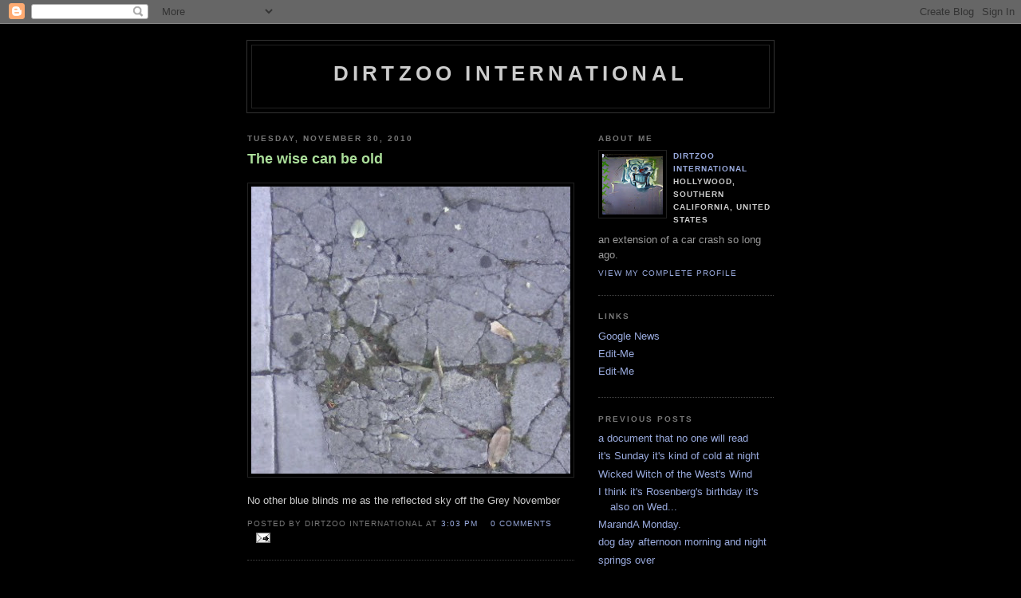

--- FILE ---
content_type: text/html; charset=UTF-8
request_url: https://dirtzoo.blogspot.com/2010/11/
body_size: 13337
content:
<!DOCTYPE html PUBLIC "-//W3C//DTD XHTML 1.0 Strict//EN" "http://www.w3.org/TR/xhtml1/DTD/xhtml1-strict.dtd">

<html xmlns="http://www.w3.org/1999/xhtml" xml:lang="en" lang="en">
<head>
  <title>Dirtzoo International: November 2010</title>

  <script type="text/javascript">(function() { (function(){function b(g){this.t={};this.tick=function(h,m,f){var n=f!=void 0?f:(new Date).getTime();this.t[h]=[n,m];if(f==void 0)try{window.console.timeStamp("CSI/"+h)}catch(q){}};this.getStartTickTime=function(){return this.t.start[0]};this.tick("start",null,g)}var a;if(window.performance)var e=(a=window.performance.timing)&&a.responseStart;var p=e>0?new b(e):new b;window.jstiming={Timer:b,load:p};if(a){var c=a.navigationStart;c>0&&e>=c&&(window.jstiming.srt=e-c)}if(a){var d=window.jstiming.load;
c>0&&e>=c&&(d.tick("_wtsrt",void 0,c),d.tick("wtsrt_","_wtsrt",e),d.tick("tbsd_","wtsrt_"))}try{a=null,window.chrome&&window.chrome.csi&&(a=Math.floor(window.chrome.csi().pageT),d&&c>0&&(d.tick("_tbnd",void 0,window.chrome.csi().startE),d.tick("tbnd_","_tbnd",c))),a==null&&window.gtbExternal&&(a=window.gtbExternal.pageT()),a==null&&window.external&&(a=window.external.pageT,d&&c>0&&(d.tick("_tbnd",void 0,window.external.startE),d.tick("tbnd_","_tbnd",c))),a&&(window.jstiming.pt=a)}catch(g){}})();window.tickAboveFold=function(b){var a=0;if(b.offsetParent){do a+=b.offsetTop;while(b=b.offsetParent)}b=a;b<=750&&window.jstiming.load.tick("aft")};var k=!1;function l(){k||(k=!0,window.jstiming.load.tick("firstScrollTime"))}window.addEventListener?window.addEventListener("scroll",l,!1):window.attachEvent("onscroll",l);
 })();</script><script type="text/javascript">function a(){var b=window.location.href,c=b.split("?");switch(c.length){case 1:return b+"?m=1";case 2:return c[1].search("(^|&)m=")>=0?null:b+"&m=1";default:return null}}var d=navigator.userAgent;if(d.indexOf("Mobile")!=-1&&d.indexOf("WebKit")!=-1&&d.indexOf("iPad")==-1||d.indexOf("Opera Mini")!=-1||d.indexOf("IEMobile")!=-1){var e=a();e&&window.location.replace(e)};
</script><meta http-equiv="Content-Type" content="text/html; charset=UTF-8" />
<meta name="generator" content="Blogger" />
<link rel="icon" type="image/vnd.microsoft.icon" href="https://www.blogger.com/favicon.ico"/>
<link rel="alternate" type="application/atom+xml" title="Dirtzoo International - Atom" href="https://dirtzoo.blogspot.com/feeds/posts/default" />
<link rel="alternate" type="application/rss+xml" title="Dirtzoo International - RSS" href="https://dirtzoo.blogspot.com/feeds/posts/default?alt=rss" />
<link rel="service.post" type="application/atom+xml" title="Dirtzoo International - Atom" href="https://www.blogger.com/feeds/12895061/posts/default" />
<link rel="stylesheet" type="text/css" href="https://www.blogger.com/static/v1/v-css/1601750677-blog_controls.css"/>
<link rel="stylesheet" type="text/css" href="https://www.blogger.com/dyn-css/authorization.css?targetBlogID=12895061&zx=4381aaf6-36d9-4eb5-8507-87e0e663448d"/>


  <style type="text/css">
/*
-----------------------------------------------
Blogger Template Style
Name:     Minima Black
Designer: Douglas Bowman
URL:      www.stopdesign.com
Date:     26 Feb 2004
----------------------------------------------- */


body {
  background:#000;
  margin:0;
  padding:40px 20px;
  font:x-small "Trebuchet MS",Trebuchet,Verdana,Sans-Serif;
  text-align:center;
  color:#ccc;
  font-size/* */:/**/small;
  font-size: /**/small;
  }
a:link {
  color:#9ad;
  text-decoration:none;
  }
a:visited {
  color:#a7a;
  text-decoration:none;
  }
a:hover {
  color:#ad9;
  text-decoration:underline;
  }
a img {
  border-width:0;
  }


/* Header
----------------------------------------------- */
#header {
  width:660px;
  margin:0 auto 10px;
  border:1px solid #333;
  }
#blog-title {
  margin:5px 5px 0;
  padding:20px 20px .25em;
  border:1px solid #222;
  border-width:1px 1px 0;
  font-size:200%;
  line-height:1.2em;
  color:#ccc;
  text-transform:uppercase;
  letter-spacing:.2em;
  }
#blog-title a {
  color:#ccc;
  text-decoration:none;
  }
#blog-title a:hover {
  color:#ad9;
  }
#description {
  margin:0 5px 5px;
  padding:0 20px 20px;
  border:1px solid #222;
  border-width:0 1px 1px;
  font:78%/1.4em "Trebuchet MS",Trebuchet,Arial,Verdana,Sans-serif;
  text-transform:uppercase;
  letter-spacing:.2em;
  color:#777;
  }


/* Content
----------------------------------------------- */
#content {
  width:660px;
  margin:0 auto;
  padding:0;
  text-align:left;
  }
#main {
  width:410px;
  float:left;
  }
#sidebar {
  width:220px;
  float:right;
  }


/* Headings
----------------------------------------------- */
h2 {
  margin:1.5em 0 .75em;
  font:bold 78%/1.4em "Trebuchet MS",Trebuchet,Arial,Verdana,Sans-serif;
  text-transform:uppercase;
  letter-spacing:.2em;
  color:#777;
  }


/* Posts
----------------------------------------------- */
.date-header {
  margin:1.5em 0 .5em;
  }
.post {
  margin:.5em 0 1.5em;
  border-bottom:1px dotted #444;
  padding-bottom:1.5em;
  }
.post-title {
  margin:.25em 0 0;
  padding:0 0 4px;
  font-size:140%;
  line-height:1.4em;
  color:#ad9;
  }
.post-title a {
  text-decoration:none;
  color:#ad9;
  }
.post-title a:hover {
  color:#fff;
  }
.post div {
  margin:0 0 .75em;
  line-height:1.6em;
  }
p.post-footer {
  margin:-.25em 0 0;
  color:#333;
  }
.post-footer em, .comment-link {
  font:78%/1.4em "Trebuchet MS",Trebuchet,Arial,Verdana,Sans-serif;
  text-transform:uppercase;
  letter-spacing:.1em;
  }
.post-footer em {
  font-style:normal;
  color:#777;
  margin-right:.6em;
  }
.comment-link {
  margin-left:.6em;
  }
.post img {
  padding:4px;
  border:1px solid #222;
  }
.post blockquote {
  margin:1em 20px;
  }
.post blockquote p {
  margin:.75em 0;
  }


/* Comments
----------------------------------------------- */
#comments h4 {
  margin:1em 0;
  font:bold 78%/1.6em "Trebuchet MS",Trebuchet,Arial,Verdana,Sans-serif;
  text-transform:uppercase;
  letter-spacing:.2em;
  color:#999;
  }
#comments h4 strong {
  font-size:130%;
  }
#comments-block {
  margin:1em 0 1.5em;
  line-height:1.6em;
  }
#comments-block dt {
  margin:.5em 0;
  }
#comments-block dd {
  margin:.25em 0 0;
  }
#comments-block dd.comment-timestamp {
  margin:-.25em 0 2em;
  font:78%/1.4em "Trebuchet MS",Trebuchet,Arial,Verdana,Sans-serif;
  text-transform:uppercase;
  letter-spacing:.1em;
  }
#comments-block dd p {
  margin:0 0 .75em;
  }
.deleted-comment {
  font-style:italic;
  color:gray;
  }


/* Sidebar Content
----------------------------------------------- */
#sidebar ul {
  margin:0 0 1.5em;
  padding:0 0 1.5em;
  border-bottom:1px dotted #444;
  list-style:none;
  }
#sidebar li {
  margin:0;
  padding:0 0 .25em 15px;
  text-indent:-15px;
  line-height:1.5em;
  }
#sidebar p {
  color:#999;
  line-height:1.5em;
  }


/* Profile
----------------------------------------------- */
#profile-container {
  margin:0 0 1.5em;
  border-bottom:1px dotted #444;
  padding-bottom:1.5em;
  }
.profile-datablock {
  margin:.5em 0 .5em;
  }
.profile-img {
  display:inline;
  }
.profile-img img {
  float:left;
  padding:4px;
  border:1px solid #222;
  margin:0 8px 3px 0;
  }
.profile-data {
  margin:0;
  font:bold 78%/1.6em "Trebuchet MS",Trebuchet,Arial,Verdana,Sans-serif;
  text-transform:uppercase;
  letter-spacing:.1em;
  }
.profile-data strong {
  display:none;
  }
.profile-textblock {
  margin:0 0 .5em;
  }
.profile-link {
  margin:0;
  font:78%/1.4em "Trebuchet MS",Trebuchet,Arial,Verdana,Sans-serif;
  text-transform:uppercase;
  letter-spacing:.1em;
  }


/* Footer
----------------------------------------------- */
#footer {
  width:660px;
  clear:both;
  margin:0 auto;
  }
#footer hr {
  display:none;
  }
#footer p {
  margin:0;
  padding-top:15px;
  font:78%/1.6em "Trebuchet MS",Trebuchet,Verdana,Sans-serif;
  text-transform:uppercase;
  letter-spacing:.1em;
  }
  </style>

<meta name='google-adsense-platform-account' content='ca-host-pub-1556223355139109'/>
<meta name='google-adsense-platform-domain' content='blogspot.com'/>
<!-- --><style type="text/css">@import url(//www.blogger.com/static/v1/v-css/navbar/3334278262-classic.css);
div.b-mobile {display:none;}
</style>

</head>

<body><script type="text/javascript">
    function setAttributeOnload(object, attribute, val) {
      if(window.addEventListener) {
        window.addEventListener('load',
          function(){ object[attribute] = val; }, false);
      } else {
        window.attachEvent('onload', function(){ object[attribute] = val; });
      }
    }
  </script>
<div id="navbar-iframe-container"></div>
<script type="text/javascript" src="https://apis.google.com/js/platform.js"></script>
<script type="text/javascript">
      gapi.load("gapi.iframes:gapi.iframes.style.bubble", function() {
        if (gapi.iframes && gapi.iframes.getContext) {
          gapi.iframes.getContext().openChild({
              url: 'https://www.blogger.com/navbar/12895061?origin\x3dhttps://dirtzoo.blogspot.com',
              where: document.getElementById("navbar-iframe-container"),
              id: "navbar-iframe"
          });
        }
      });
    </script>

<div id="header">

  <h1 id="blog-title">
    
	Dirtzoo International
	
  </h1>
  <p id="description"></p>

</div>

<!-- Begin #content -->
<div id="content">


<!-- Begin #main -->
<div id="main"><div id="main2">



    
  <h2 class="date-header">Tuesday, November 30, 2010</h2>
  

  
     
  <!-- Begin .post -->
  <div class="post"><a name="8684723442367028836"></a>
         
    <h3 class="post-title">
	 
	 The wise can be old
	 
    </h3>
    

	         <div class="post-body">
	<div>
      <div style="clear:both;"></div><p class="mobile-photo"><a href="https://blogger.googleusercontent.com/img/b/R29vZ2xl/AVvXsEhk3J_5A1TkYQaKn3qv79h-kbdIwLtM2BqQTv9CKYpowGZImvDLkIQHpyQIY2lG1HxPbjQJDW7QCxuqY38v-X7NTHuSQ43iUkKCnY6yfAZqe6MZwLmEoPO8Nl6MzWrUITqzJdeEgA/s1600/1011000921b_0001-710525.jpg"><img src="https://blogger.googleusercontent.com/img/b/R29vZ2xl/AVvXsEhk3J_5A1TkYQaKn3qv79h-kbdIwLtM2BqQTv9CKYpowGZImvDLkIQHpyQIY2lG1HxPbjQJDW7QCxuqY38v-X7NTHuSQ43iUkKCnY6yfAZqe6MZwLmEoPO8Nl6MzWrUITqzJdeEgA/s400/1011000921b_0001-710525.jpg" alt="" id="BLOGGER_PHOTO_ID_5545482290914344098" border="0" /></a></p>No other blue blinds me as the reflected sky off the Grey  November<div style="clear:both; padding-bottom:0.25em"></div>
    </div>
    </div>
    
    <p class="post-footer">
      <em>posted by Dirtzoo International at <a href="http://dirtzoo.blogspot.com/2010/11/wise-can-be-old.html" title="permanent link">3:03 PM</a></em>
      

         <a class="comment-link" href="https://www.blogger.com/comment/fullpage/post/12895061/8684723442367028836"location.href=https://www.blogger.com/comment/fullpage/post/12895061/8684723442367028836;>0 comments</a>
        <span class="item-action"><a href="https://www.blogger.com/email-post/12895061/8684723442367028836" title="Email Post"><img class="icon-action" alt="" src="https://resources.blogblog.com/img/icon18_email.gif" height="13" width="18"/></a></span><span class="item-control blog-admin pid-1314131592"><a style="border:none;" href="https://www.blogger.com/post-edit.g?blogID=12895061&postID=8684723442367028836&from=pencil" title="Edit Post"><img class="icon-action" alt="" src="https://resources.blogblog.com/img/icon18_edit_allbkg.gif" height="18" width="18"></a></span>
    </p>
  
  </div>
  <!-- End .post -->
  
  
  
  <!-- Begin #comments -->
 

  <!-- End #comments -->



    
  <h2 class="date-header">Monday, November 29, 2010</h2>
  

  
     
  <!-- Begin .post -->
  <div class="post"><a name="4936984633889126930"></a>
         
    <h3 class="post-title">
	 
	 No fare for the ferryman
	 
    </h3>
    

	         <div class="post-body">
	<div>
      <div style="clear:both;"></div><p class="mobile-photo"><a href="https://blogger.googleusercontent.com/img/b/R29vZ2xl/AVvXsEjOOj0oE1tvhpy1L-TlaY7b2ElfxHy_e7G3obqBE-suiFOtuLe9kS9IvEfXvv27JlETP3cY79mq9CRIJ2sUTgsW3fH-UPadJT1upEU3bizW5eGLJ3TPP0s8z7uWUbDF7XAeFTsAkQ/s1600/0911002030-701234.jpg"><img src="https://blogger.googleusercontent.com/img/b/R29vZ2xl/AVvXsEjOOj0oE1tvhpy1L-TlaY7b2ElfxHy_e7G3obqBE-suiFOtuLe9kS9IvEfXvv27JlETP3cY79mq9CRIJ2sUTgsW3fH-UPadJT1upEU3bizW5eGLJ3TPP0s8z7uWUbDF7XAeFTsAkQ/s400/0911002030-701234.jpg" alt="" id="BLOGGER_PHOTO_ID_5545216824152475906" border="0" /></a></p>Across the river Styx i will wait in vain. No pennys for my eyes.<br /> My only mantra regret.<br />A life  adrift with a sailless song<div style="clear:both; padding-bottom:0.25em"></div>
    </div>
    </div>
    
    <p class="post-footer">
      <em>posted by Dirtzoo International at <a href="http://dirtzoo.blogspot.com/2010/11/no-fare-for-ferryman.html" title="permanent link">9:53 PM</a></em>
      

         <a class="comment-link" href="https://www.blogger.com/comment/fullpage/post/12895061/4936984633889126930"location.href=https://www.blogger.com/comment/fullpage/post/12895061/4936984633889126930;>0 comments</a>
        <span class="item-action"><a href="https://www.blogger.com/email-post/12895061/4936984633889126930" title="Email Post"><img class="icon-action" alt="" src="https://resources.blogblog.com/img/icon18_email.gif" height="13" width="18"/></a></span><span class="item-control blog-admin pid-1314131592"><a style="border:none;" href="https://www.blogger.com/post-edit.g?blogID=12895061&postID=4936984633889126930&from=pencil" title="Edit Post"><img class="icon-action" alt="" src="https://resources.blogblog.com/img/icon18_edit_allbkg.gif" height="18" width="18"></a></span>
    </p>
  
  </div>
  <!-- End .post -->
  
  
  
  <!-- Begin #comments -->
 

  <!-- End #comments -->



    
  <h2 class="date-header">Thursday, November 25, 2010</h2>
  

  
     
  <!-- Begin .post -->
  <div class="post"><a name="4912234065663261999"></a>
         
    <h3 class="post-title">
	 
	 Happy Thanksgiving Everybody!
	 
    </h3>
    

	         <div class="post-body">
	<div>
      <div style="clear:both;"></div><a onblur="try {parent.deselectBloggerImageGracefully();} catch(e) {}" href="https://blogger.googleusercontent.com/img/b/R29vZ2xl/AVvXsEgDjJZTezoKB6CUzXgnwFTvxxQYg1y2oXW2ZtL7IUf5yyhcIPIQwcRIR49xmPqpM78D6QVvXA0kfQjfJqC33wxGsCewjHQnsn-gXU9PbiPE3i6rCm1AVDc7uaNZQ8PG2dPzt70LFw/s1600/Thanksgiving.JPG"><img style="display: block; margin: 0px auto 10px; text-align: center; cursor: pointer; width: 289px; height: 400px;" src="https://blogger.googleusercontent.com/img/b/R29vZ2xl/AVvXsEgDjJZTezoKB6CUzXgnwFTvxxQYg1y2oXW2ZtL7IUf5yyhcIPIQwcRIR49xmPqpM78D6QVvXA0kfQjfJqC33wxGsCewjHQnsn-gXU9PbiPE3i6rCm1AVDc7uaNZQ8PG2dPzt70LFw/s400/Thanksgiving.JPG" alt="" id="BLOGGER_PHOTO_ID_5543590736628307858" border="0" /></a> I do not know where this Image came from , but i love it. Thanks and credit to the photographer!<br /><br /> I give Thanks for Pleasant,Tab,Nini, Squinxee and Bella! ( my wife/girlfriend buddy that is in Nantucket right now, and my cats)<br />  Thanks for all the people that i love and like.<br /> Thanks for all the Servicemen and Woman Everywhere!<br /> Thanks for AA for me being sober ( coming on Seven years)<br /> And my family<br /> and everybody else!<br /> Happy Thanksgiving<div style="clear:both; padding-bottom:0.25em"></div>
    </div>
    </div>
    
    <p class="post-footer">
      <em>posted by Dirtzoo International at <a href="http://dirtzoo.blogspot.com/2010/11/happy-thanksgiving-everybody.html" title="permanent link">12:42 PM</a></em>
      

         <a class="comment-link" href="https://www.blogger.com/comment/fullpage/post/12895061/4912234065663261999"location.href=https://www.blogger.com/comment/fullpage/post/12895061/4912234065663261999;>0 comments</a>
        <span class="item-action"><a href="https://www.blogger.com/email-post/12895061/4912234065663261999" title="Email Post"><img class="icon-action" alt="" src="https://resources.blogblog.com/img/icon18_email.gif" height="13" width="18"/></a></span><span class="item-control blog-admin pid-1314131592"><a style="border:none;" href="https://www.blogger.com/post-edit.g?blogID=12895061&postID=4912234065663261999&from=pencil" title="Edit Post"><img class="icon-action" alt="" src="https://resources.blogblog.com/img/icon18_edit_allbkg.gif" height="18" width="18"></a></span>
    </p>
  
  </div>
  <!-- End .post -->
  
  
  
  <!-- Begin #comments -->
 

  <!-- End #comments -->



    
  <h2 class="date-header">Sunday, November 21, 2010</h2>
  

  
     
  <!-- Begin .post -->
  <div class="post"><a name="8365571946454206415"></a>
         
    <h3 class="post-title">
	 
	 self portrait/ American Gothic oil on canvas 3.5x2.5' collection of Jeff Parker
	 
    </h3>
    

	         <div class="post-body">
	<div>
      <div style="clear:both;"></div><a onblur="try {parent.deselectBloggerImageGracefully();} catch(e) {}" href="https://blogger.googleusercontent.com/img/b/R29vZ2xl/AVvXsEjKyP4yTJ17BunlkYN16EMtYvwkIe2kCjds_Fqq_G2TXid1JrAvj8WiZR7IfuthAnAT3-gz6ArTPD7T3LAg1An6dQeV_5zSXBJQIPI7aUJHueqT75po7V2DzT4mMaYzgT1ez7oHZA/s1600/GOTH.jpg"><img style="display: block; margin: 0px auto 10px; text-align: center; cursor: pointer; width: 263px; height: 400px;" src="https://blogger.googleusercontent.com/img/b/R29vZ2xl/AVvXsEjKyP4yTJ17BunlkYN16EMtYvwkIe2kCjds_Fqq_G2TXid1JrAvj8WiZR7IfuthAnAT3-gz6ArTPD7T3LAg1An6dQeV_5zSXBJQIPI7aUJHueqT75po7V2DzT4mMaYzgT1ez7oHZA/s400/GOTH.jpg" alt="" id="BLOGGER_PHOTO_ID_5542173706509442242" border="0" /></a><br /> i made this at my Mom's House during a relapse. I think i was high at the time. sometime during Christmas time 2001? or was it 2000<div style="clear:both; padding-bottom:0.25em"></div>
    </div>
    </div>
    
    <p class="post-footer">
      <em>posted by Dirtzoo International at <a href="http://dirtzoo.blogspot.com/2010/11/self-portrait-american-gothic-oil-on.html" title="permanent link">5:04 PM</a></em>
      

         <a class="comment-link" href="https://www.blogger.com/comment/fullpage/post/12895061/8365571946454206415"location.href=https://www.blogger.com/comment/fullpage/post/12895061/8365571946454206415;>0 comments</a>
        <span class="item-action"><a href="https://www.blogger.com/email-post/12895061/8365571946454206415" title="Email Post"><img class="icon-action" alt="" src="https://resources.blogblog.com/img/icon18_email.gif" height="13" width="18"/></a></span><span class="item-control blog-admin pid-1314131592"><a style="border:none;" href="https://www.blogger.com/post-edit.g?blogID=12895061&postID=8365571946454206415&from=pencil" title="Edit Post"><img class="icon-action" alt="" src="https://resources.blogblog.com/img/icon18_edit_allbkg.gif" height="18" width="18"></a></span>
    </p>
  
  </div>
  <!-- End .post -->
  
  
  
  <!-- Begin #comments -->
 

  <!-- End #comments -->



    

  
     
  <!-- Begin .post -->
  <div class="post"><a name="2346175260713901859"></a>
         
    <h3 class="post-title">
	 
	 Bella the Hellion Kitty
	 
    </h3>
    

	         <div class="post-body">
	<div>
      <div style="clear:both;"></div><a onblur="try {parent.deselectBloggerImageGracefully();} catch(e) {}" href="https://blogger.googleusercontent.com/img/b/R29vZ2xl/AVvXsEipzHgacQvrDe58NcO95QkwHf1DSmytJvEUQY4xPewwp6oQ8sdkY8GpyBhf5wBGqb23yz6Wf2vKzqfNZLgQ0fRSh1NWYcaufbaBCjea6NiG8GfDe7dCBWoSXaHdbQBs7B4k6xirEQ/s1600/lapbella.JPG"><img style="display: block; margin: 0px auto 10px; text-align: center; cursor: pointer; width: 400px; height: 300px;" src="https://blogger.googleusercontent.com/img/b/R29vZ2xl/AVvXsEipzHgacQvrDe58NcO95QkwHf1DSmytJvEUQY4xPewwp6oQ8sdkY8GpyBhf5wBGqb23yz6Wf2vKzqfNZLgQ0fRSh1NWYcaufbaBCjea6NiG8GfDe7dCBWoSXaHdbQBs7B4k6xirEQ/s400/lapbella.JPG" alt="" id="BLOGGER_PHOTO_ID_5542057060250412466" border="0" /></a><div style="clear:both; padding-bottom:0.25em"></div>
    </div>
    </div>
    
    <p class="post-footer">
      <em>posted by Dirtzoo International at <a href="http://dirtzoo.blogspot.com/2010/11/bella-hellion-kitty.html" title="permanent link">9:30 AM</a></em>
      

         <a class="comment-link" href="https://www.blogger.com/comment/fullpage/post/12895061/2346175260713901859"location.href=https://www.blogger.com/comment/fullpage/post/12895061/2346175260713901859;>0 comments</a>
        <span class="item-action"><a href="https://www.blogger.com/email-post/12895061/2346175260713901859" title="Email Post"><img class="icon-action" alt="" src="https://resources.blogblog.com/img/icon18_email.gif" height="13" width="18"/></a></span><span class="item-control blog-admin pid-1314131592"><a style="border:none;" href="https://www.blogger.com/post-edit.g?blogID=12895061&postID=2346175260713901859&from=pencil" title="Edit Post"><img class="icon-action" alt="" src="https://resources.blogblog.com/img/icon18_edit_allbkg.gif" height="18" width="18"></a></span>
    </p>
  
  </div>
  <!-- End .post -->
  
  
  
  <!-- Begin #comments -->
 

  <!-- End #comments -->



    

  
     
  <!-- Begin .post -->
  <div class="post"><a name="8408439486013928191"></a>
         
    <h3 class="post-title">
	 
	 more drawings
	 
    </h3>
    

	         <div class="post-body">
	<div>
      <div style="clear:both;"></div><a onblur="try {parent.deselectBloggerImageGracefully();} catch(e) {}" href="https://blogger.googleusercontent.com/img/b/R29vZ2xl/AVvXsEguj13lL_vimgMiyq7X5VM_3QKy45hcEsaGbvkpnL6F0G9eL2fwEvps84ty0qn7EHjl3ELfhWX1FpQ0t8JjpJr10hqE_m1fCQBVN82TNqxkauOd1uNXQkjA5rrQqAP80ZQdNX9hrg/s1600/P1210025.jpg"><img style="display: block; margin: 0px auto 10px; text-align: center; cursor: pointer; width: 400px; height: 300px;" src="https://blogger.googleusercontent.com/img/b/R29vZ2xl/AVvXsEguj13lL_vimgMiyq7X5VM_3QKy45hcEsaGbvkpnL6F0G9eL2fwEvps84ty0qn7EHjl3ELfhWX1FpQ0t8JjpJr10hqE_m1fCQBVN82TNqxkauOd1uNXQkjA5rrQqAP80ZQdNX9hrg/s400/P1210025.jpg" alt="" id="BLOGGER_PHOTO_ID_5542056556025539074" border="0" /></a><br /><a onblur="try {parent.deselectBloggerImageGracefully();} catch(e) {}" href="https://blogger.googleusercontent.com/img/b/R29vZ2xl/AVvXsEho3ajR4C_nsJWLYS_BPpLusqawSqrHc-jy1d60zlThoUkgR6wZeirXh8N-M_fIam-NOTzWhLxUi9tXDvsPDwfh625f7W3uqZWXsKQlBzhHK-BmCaesrx2uSNj8N_DsLISvMyfdJw/s1600/P1210021.jpg"><img style="display: block; margin: 0px auto 10px; text-align: center; cursor: pointer; width: 400px; height: 300px;" src="https://blogger.googleusercontent.com/img/b/R29vZ2xl/AVvXsEho3ajR4C_nsJWLYS_BPpLusqawSqrHc-jy1d60zlThoUkgR6wZeirXh8N-M_fIam-NOTzWhLxUi9tXDvsPDwfh625f7W3uqZWXsKQlBzhHK-BmCaesrx2uSNj8N_DsLISvMyfdJw/s400/P1210021.jpg" alt="" id="BLOGGER_PHOTO_ID_5542056427418907154" border="0" /></a><br /><a onblur="try {parent.deselectBloggerImageGracefully();} catch(e) {}" href="https://blogger.googleusercontent.com/img/b/R29vZ2xl/AVvXsEglbz_St_wVdMvVQIPXED4AlBO1qclwVwMOQp5KiZcQOlTmWote7pzk8W-2c6MiaMdQ_YDy9GJ7ujjoMmXH75cTrrtRS5hov3s9QsP7bFW6jxc3zKn1XMsw7xwYMEGD3-Aq1rZ0lw/s1600/PLIERS.jpg"><img style="display: block; margin: 0px auto 10px; text-align: center; cursor: pointer; width: 400px; height: 130px;" src="https://blogger.googleusercontent.com/img/b/R29vZ2xl/AVvXsEglbz_St_wVdMvVQIPXED4AlBO1qclwVwMOQp5KiZcQOlTmWote7pzk8W-2c6MiaMdQ_YDy9GJ7ujjoMmXH75cTrrtRS5hov3s9QsP7bFW6jxc3zKn1XMsw7xwYMEGD3-Aq1rZ0lw/s400/PLIERS.jpg" alt="" id="BLOGGER_PHOTO_ID_5542056277632971634" border="0" /></a><div style="clear:both; padding-bottom:0.25em"></div>
    </div>
    </div>
    
    <p class="post-footer">
      <em>posted by Dirtzoo International at <a href="http://dirtzoo.blogspot.com/2010/11/more-drawings.html" title="permanent link">9:27 AM</a></em>
      

         <a class="comment-link" href="https://www.blogger.com/comment/fullpage/post/12895061/8408439486013928191"location.href=https://www.blogger.com/comment/fullpage/post/12895061/8408439486013928191;>0 comments</a>
        <span class="item-action"><a href="https://www.blogger.com/email-post/12895061/8408439486013928191" title="Email Post"><img class="icon-action" alt="" src="https://resources.blogblog.com/img/icon18_email.gif" height="13" width="18"/></a></span><span class="item-control blog-admin pid-1314131592"><a style="border:none;" href="https://www.blogger.com/post-edit.g?blogID=12895061&postID=8408439486013928191&from=pencil" title="Edit Post"><img class="icon-action" alt="" src="https://resources.blogblog.com/img/icon18_edit_allbkg.gif" height="18" width="18"></a></span>
    </p>
  
  </div>
  <!-- End .post -->
  
  
  
  <!-- Begin #comments -->
 

  <!-- End #comments -->



    

  
     
  <!-- Begin .post -->
  <div class="post"><a name="281386946779734937"></a>
         
    <h3 class="post-title">
	 
	 Hat. oil on canvas 18x24' collection of Skellramics
	 
    </h3>
    

	         <div class="post-body">
	<div>
      <div style="clear:both;"></div><a onblur="try {parent.deselectBloggerImageGracefully();} catch(e) {}" href="https://blogger.googleusercontent.com/img/b/R29vZ2xl/AVvXsEhzWA4LjLP9l21b6uOeemV0BduEs-FHnj5a3PZsPbZYtF2GJhqDxVpqwDE-E4PnHLRHXA71l4HQLb7XATqoddDHpngoo6dVpB-CldZs6uN0HcEdykQzFqq3exqvJzbGy7deX5WU1A/s1600/HAT.jpg"><img style="display: block; margin: 0px auto 10px; text-align: center; cursor: pointer; width: 400px; height: 298px;" src="https://blogger.googleusercontent.com/img/b/R29vZ2xl/AVvXsEhzWA4LjLP9l21b6uOeemV0BduEs-FHnj5a3PZsPbZYtF2GJhqDxVpqwDE-E4PnHLRHXA71l4HQLb7XATqoddDHpngoo6dVpB-CldZs6uN0HcEdykQzFqq3exqvJzbGy7deX5WU1A/s400/HAT.jpg" alt="" id="BLOGGER_PHOTO_ID_5542052784985905250" border="0" /></a><div style="clear:both; padding-bottom:0.25em"></div>
    </div>
    </div>
    
    <p class="post-footer">
      <em>posted by Dirtzoo International at <a href="http://dirtzoo.blogspot.com/2010/11/hat-oil-on-canvas-18x24-collection-of.html" title="permanent link">9:14 AM</a></em>
      

         <a class="comment-link" href="https://www.blogger.com/comment/fullpage/post/12895061/281386946779734937"location.href=https://www.blogger.com/comment/fullpage/post/12895061/281386946779734937;>1 comments</a>
        <span class="item-action"><a href="https://www.blogger.com/email-post/12895061/281386946779734937" title="Email Post"><img class="icon-action" alt="" src="https://resources.blogblog.com/img/icon18_email.gif" height="13" width="18"/></a></span><span class="item-control blog-admin pid-1314131592"><a style="border:none;" href="https://www.blogger.com/post-edit.g?blogID=12895061&postID=281386946779734937&from=pencil" title="Edit Post"><img class="icon-action" alt="" src="https://resources.blogblog.com/img/icon18_edit_allbkg.gif" height="18" width="18"></a></span>
    </p>
  
  </div>
  <!-- End .post -->
  
  
  
  <!-- Begin #comments -->
 

  <!-- End #comments -->



    

  
     
  <!-- Begin .post -->
  <div class="post"><a name="123259033135610701"></a>
         
    <h3 class="post-title">
	 
	 Dog 4 by 5 feet charcoal; property of Annette kerns
	 
    </h3>
    

	         <div class="post-body">
	<div>
      <div style="clear:both;"></div><a onblur="try {parent.deselectBloggerImageGracefully();} catch(e) {}" href="https://blogger.googleusercontent.com/img/b/R29vZ2xl/AVvXsEgP93deF6w-MuvVtcrGH26B-c4Q2wH6-GporYeGQkey8nA9U6KMhV68RVnMK4tk2LJk6yPUlXufZ4k7x5zO8974eysj5uXdYRGlHdy9evNet4hLUO9m-y66IaUlg-Ygj7hFmVAnPQ/s1600/DOG.jpg"><img style="display: block; margin: 0px auto 10px; text-align: center; cursor: pointer; width: 400px; height: 344px;" src="https://blogger.googleusercontent.com/img/b/R29vZ2xl/AVvXsEgP93deF6w-MuvVtcrGH26B-c4Q2wH6-GporYeGQkey8nA9U6KMhV68RVnMK4tk2LJk6yPUlXufZ4k7x5zO8974eysj5uXdYRGlHdy9evNet4hLUO9m-y66IaUlg-Ygj7hFmVAnPQ/s400/DOG.jpg" alt="" id="BLOGGER_PHOTO_ID_5542052513698799490" border="0" /></a><div style="clear:both; padding-bottom:0.25em"></div>
    </div>
    </div>
    
    <p class="post-footer">
      <em>posted by Dirtzoo International at <a href="http://dirtzoo.blogspot.com/2010/11/dog-4-by-5-feet-charcoal-property-of.html" title="permanent link">9:13 AM</a></em>
      

         <a class="comment-link" href="https://www.blogger.com/comment/fullpage/post/12895061/123259033135610701"location.href=https://www.blogger.com/comment/fullpage/post/12895061/123259033135610701;>0 comments</a>
        <span class="item-action"><a href="https://www.blogger.com/email-post/12895061/123259033135610701" title="Email Post"><img class="icon-action" alt="" src="https://resources.blogblog.com/img/icon18_email.gif" height="13" width="18"/></a></span><span class="item-control blog-admin pid-1314131592"><a style="border:none;" href="https://www.blogger.com/post-edit.g?blogID=12895061&postID=123259033135610701&from=pencil" title="Edit Post"><img class="icon-action" alt="" src="https://resources.blogblog.com/img/icon18_edit_allbkg.gif" height="18" width="18"></a></span>
    </p>
  
  </div>
  <!-- End .post -->
  
  
  
  <!-- Begin #comments -->
 

  <!-- End #comments -->



    

  
     
  <!-- Begin .post -->
  <div class="post"><a name="6104665755448735739"></a>
         
    <h3 class="post-title">
	 
	 Mask; whereabouts unknown
	 
    </h3>
    

	         <div class="post-body">
	<div>
      <div style="clear:both;"></div><a onblur="try {parent.deselectBloggerImageGracefully();} catch(e) {}" href="https://blogger.googleusercontent.com/img/b/R29vZ2xl/AVvXsEh8xm9gHcpKH9Opj2IMc0KNoAFlk4s6f8MWCJri_Jxyy2wbZUnRzMuroVnrViPBwGO2l6Be5cpOpcwEb7vlVvRzlFKbz0Y3npN5MNtagyX0Yvnv159ziv8oagSDvfTVk7lW3KA_QA/s1600/mask.jpg"><img style="display: block; margin: 0px auto 10px; text-align: center; cursor: pointer; width: 400px; height: 300px;" src="https://blogger.googleusercontent.com/img/b/R29vZ2xl/AVvXsEh8xm9gHcpKH9Opj2IMc0KNoAFlk4s6f8MWCJri_Jxyy2wbZUnRzMuroVnrViPBwGO2l6Be5cpOpcwEb7vlVvRzlFKbz0Y3npN5MNtagyX0Yvnv159ziv8oagSDvfTVk7lW3KA_QA/s400/mask.jpg" alt="" id="BLOGGER_PHOTO_ID_5542051983242003666" border="0" /></a> also out front on Illinois Street at Cyclone before the Bridge<div style="clear:both; padding-bottom:0.25em"></div>
    </div>
    </div>
    
    <p class="post-footer">
      <em>posted by Dirtzoo International at <a href="http://dirtzoo.blogspot.com/2010/11/mask-whereabouts-unknown.html" title="permanent link">9:11 AM</a></em>
      

         <a class="comment-link" href="https://www.blogger.com/comment/fullpage/post/12895061/6104665755448735739"location.href=https://www.blogger.com/comment/fullpage/post/12895061/6104665755448735739;>0 comments</a>
        <span class="item-action"><a href="https://www.blogger.com/email-post/12895061/6104665755448735739" title="Email Post"><img class="icon-action" alt="" src="https://resources.blogblog.com/img/icon18_email.gif" height="13" width="18"/></a></span><span class="item-control blog-admin pid-1314131592"><a style="border:none;" href="https://www.blogger.com/post-edit.g?blogID=12895061&postID=6104665755448735739&from=pencil" title="Edit Post"><img class="icon-action" alt="" src="https://resources.blogblog.com/img/icon18_edit_allbkg.gif" height="18" width="18"></a></span>
    </p>
  
  </div>
  <!-- End .post -->
  
  
  
  <!-- Begin #comments -->
 

  <!-- End #comments -->



    

  
     
  <!-- Begin .post -->
  <div class="post"><a name="4215555772716079976"></a>
         
    <h3 class="post-title">
	 
	 Boy and God
	 
    </h3>
    

	         <div class="post-body">
	<div>
      <div style="clear:both;"></div><a onblur="try {parent.deselectBloggerImageGracefully();} catch(e) {}" href="https://blogger.googleusercontent.com/img/b/R29vZ2xl/AVvXsEjU87VT6YVkA7vJh0nkiDfiRRi-Q17tSpgaGT9tCbMuNtX6L1YvKAy9MNoO-_HpFUtNDijRdJK9sshBpzddsrpTbx-a62npuy9KHu0oyX3t5gFMTekcItPJzanVhfXOBBrUuWpFZw/s1600/boyandgod.jpg"><img style="display: block; margin: 0px auto 10px; text-align: center; cursor: pointer; width: 400px; height: 300px;" src="https://blogger.googleusercontent.com/img/b/R29vZ2xl/AVvXsEjU87VT6YVkA7vJh0nkiDfiRRi-Q17tSpgaGT9tCbMuNtX6L1YvKAy9MNoO-_HpFUtNDijRdJK9sshBpzddsrpTbx-a62npuy9KHu0oyX3t5gFMTekcItPJzanVhfXOBBrUuWpFZw/s400/boyandgod.jpg" alt="" id="BLOGGER_PHOTO_ID_5542051587042169026" border="0" /></a> did this in the parking lot of cyclone years ago<div style="clear:both; padding-bottom:0.25em"></div>
    </div>
    </div>
    
    <p class="post-footer">
      <em>posted by Dirtzoo International at <a href="http://dirtzoo.blogspot.com/2010/11/boy-and-god.html" title="permanent link">9:10 AM</a></em>
      

         <a class="comment-link" href="https://www.blogger.com/comment/fullpage/post/12895061/4215555772716079976"location.href=https://www.blogger.com/comment/fullpage/post/12895061/4215555772716079976;>0 comments</a>
        <span class="item-action"><a href="https://www.blogger.com/email-post/12895061/4215555772716079976" title="Email Post"><img class="icon-action" alt="" src="https://resources.blogblog.com/img/icon18_email.gif" height="13" width="18"/></a></span><span class="item-control blog-admin pid-1314131592"><a style="border:none;" href="https://www.blogger.com/post-edit.g?blogID=12895061&postID=4215555772716079976&from=pencil" title="Edit Post"><img class="icon-action" alt="" src="https://resources.blogblog.com/img/icon18_edit_allbkg.gif" height="18" width="18"></a></span>
    </p>
  
  </div>
  <!-- End .post -->
  
  
  
  <!-- Begin #comments -->
 

  <!-- End #comments -->



    
  <h2 class="date-header">Saturday, November 06, 2010</h2>
  

  
     
  <!-- Begin .post -->
  <div class="post"><a name="9162572985326418941"></a>
         
    <h3 class="post-title">
	 
	 self portrait 1988 oil/canvas 18x24
	 
    </h3>
    

	         <div class="post-body">
	<div>
      <div style="clear:both;"></div><div style="TEXT-ALIGN: center; MARGIN: 0px auto 10px"><a href="https://blogger.googleusercontent.com/img/b/R29vZ2xl/AVvXsEhxMFgzURXIhnuDdyV66NuMckVrb3sFCL7deYSHNQwHt-cCSpaPl-moedpIncPdTFZ3DbiW7Jy4RZ3SoEEVWetCcL6tSaAGM5zuwc0WWAnGa_Q7GLEVYne2yWZWsc5Bghso518BBg/s1600/119502-R1-17.jpg"><img border="0" alt="" src="https://blogger.googleusercontent.com/img/b/R29vZ2xl/AVvXsEhxMFgzURXIhnuDdyV66NuMckVrb3sFCL7deYSHNQwHt-cCSpaPl-moedpIncPdTFZ3DbiW7Jy4RZ3SoEEVWetCcL6tSaAGM5zuwc0WWAnGa_Q7GLEVYne2yWZWsc5Bghso518BBg/s400/119502-R1-17.jpg" /></a> </div>collection of the artist<div style='clear:both; text-align:CENTER'><a href='http://picasa.google.com/blogger/' target='ext'><img src="//photos1.blogger.com/pbp.gif" alt="Posted by Picasa" style="border: 0px none ; padding: 0px; background: transparent none repeat scroll 0% 50%; -moz-background-clip: initial; -moz-background-origin: initial; -moz-background-inline-policy: initial;" align="middle" border="0"></a></div><div style="clear:both; padding-bottom:0.25em"></div>
    </div>
    </div>
    
    <p class="post-footer">
      <em>posted by Dirtzoo International at <a href="http://dirtzoo.blogspot.com/2010/11/self-portrait-1988-oilcanvas-18x24.html" title="permanent link">9:59 PM</a></em>
      

         <a class="comment-link" href="https://www.blogger.com/comment/fullpage/post/12895061/9162572985326418941"location.href=https://www.blogger.com/comment/fullpage/post/12895061/9162572985326418941;>1 comments</a>
        <span class="item-action"><a href="https://www.blogger.com/email-post/12895061/9162572985326418941" title="Email Post"><img class="icon-action" alt="" src="https://resources.blogblog.com/img/icon18_email.gif" height="13" width="18"/></a></span><span class="item-control blog-admin pid-1314131592"><a style="border:none;" href="https://www.blogger.com/post-edit.g?blogID=12895061&postID=9162572985326418941&from=pencil" title="Edit Post"><img class="icon-action" alt="" src="https://resources.blogblog.com/img/icon18_edit_allbkg.gif" height="18" width="18"></a></span>
    </p>
  
  </div>
  <!-- End .post -->
  
  
  
  <!-- Begin #comments -->
 

  <!-- End #comments -->



    

  
     
  <!-- Begin .post -->
  <div class="post"><a name="4381204882367508269"></a>
         
    <h3 class="post-title">
	 
	 a clown 2003 20x14" oil on canvas
	 
    </h3>
    

	         <div class="post-body">
	<div>
      <div style="clear:both;"></div><div style="TEXT-ALIGN: center; MARGIN: 0px auto 10px"><a href="https://blogger.googleusercontent.com/img/b/R29vZ2xl/AVvXsEg2bCD5D_bkeSbSdWfF6D2zOus9hdmChU-_fSuLnMm96QkECqmvYGI_rBzjZUb5LULPQq5ySGIGOBNKRhhBrGTmiD0CP69B0lfN1mxfiQJfoDsOqnlFYllQ1hVKvVzRGVFseglTwg/s1600/clown1.JPG"><img border="0" alt="" src="https://blogger.googleusercontent.com/img/b/R29vZ2xl/AVvXsEg2bCD5D_bkeSbSdWfF6D2zOus9hdmChU-_fSuLnMm96QkECqmvYGI_rBzjZUb5LULPQq5ySGIGOBNKRhhBrGTmiD0CP69B0lfN1mxfiQJfoDsOqnlFYllQ1hVKvVzRGVFseglTwg/s400/clown1.JPG" /></a> </div><br />collection of Katzen (Austin,Texas)<div style='clear:both; text-align:CENTER'><a href='http://picasa.google.com/blogger/' target='ext'><img src="//photos1.blogger.com/pbp.gif" alt="Posted by Picasa" style="border: 0px none ; padding: 0px; background: transparent none repeat scroll 0% 50%; -moz-background-clip: initial; -moz-background-origin: initial; -moz-background-inline-policy: initial;" align="middle" border="0"></a></div><div style="clear:both; padding-bottom:0.25em"></div>
    </div>
    </div>
    
    <p class="post-footer">
      <em>posted by Dirtzoo International at <a href="http://dirtzoo.blogspot.com/2010/11/clown-2003-20x14-oil-on-canvas.html" title="permanent link">9:57 PM</a></em>
      

         <a class="comment-link" href="https://www.blogger.com/comment/fullpage/post/12895061/4381204882367508269"location.href=https://www.blogger.com/comment/fullpage/post/12895061/4381204882367508269;>0 comments</a>
        <span class="item-action"><a href="https://www.blogger.com/email-post/12895061/4381204882367508269" title="Email Post"><img class="icon-action" alt="" src="https://resources.blogblog.com/img/icon18_email.gif" height="13" width="18"/></a></span><span class="item-control blog-admin pid-1314131592"><a style="border:none;" href="https://www.blogger.com/post-edit.g?blogID=12895061&postID=4381204882367508269&from=pencil" title="Edit Post"><img class="icon-action" alt="" src="https://resources.blogblog.com/img/icon18_edit_allbkg.gif" height="18" width="18"></a></span>
    </p>
  
  </div>
  <!-- End .post -->
  
  
  
  <!-- Begin #comments -->
 

  <!-- End #comments -->



    

  
     
  <!-- Begin .post -->
  <div class="post"><a name="613718333607439286"></a>
         
    <h3 class="post-title">
	 
	 a funeral clown 2004 oil on canvas unstretched
	 
    </h3>
    

	         <div class="post-body">
	<div>
      <div style="clear:both;"></div><div style="TEXT-ALIGN: center; MARGIN: 0px auto 10px"><a href="https://blogger.googleusercontent.com/img/b/R29vZ2xl/AVvXsEh5NwERkSXAmS7Mj-QZ4QmfbaDOd0tI45zxUulB92X1xfFtpv89QjxIRvSTXk8TitT2fQZKL_EhmgHOWj5BUNiSSIHJ4CYgv4-Wpz6AMNZGNVlC6rzHBrtZo9LX3F2lN7yepKyAHA/s1600/funeralclown.jpg"><img border="0" alt="" src="https://blogger.googleusercontent.com/img/b/R29vZ2xl/AVvXsEh5NwERkSXAmS7Mj-QZ4QmfbaDOd0tI45zxUulB92X1xfFtpv89QjxIRvSTXk8TitT2fQZKL_EhmgHOWj5BUNiSSIHJ4CYgv4-Wpz6AMNZGNVlC6rzHBrtZo9LX3F2lN7yepKyAHA/s400/funeralclown.jpg" /></a> </div><br />collection of Thadd Mcguade : in honor of his father<div style='clear:both; text-align:CENTER'><a href='http://picasa.google.com/blogger/' target='ext'><img src="//photos1.blogger.com/pbp.gif" alt="Posted by Picasa" style="border: 0px none ; padding: 0px; background: transparent none repeat scroll 0% 50%; -moz-background-clip: initial; -moz-background-origin: initial; -moz-background-inline-policy: initial;" align="middle" border="0"></a></div><div style="clear:both; padding-bottom:0.25em"></div>
    </div>
    </div>
    
    <p class="post-footer">
      <em>posted by Dirtzoo International at <a href="http://dirtzoo.blogspot.com/2010/11/funeral-clown-2004-oil-on-canvas.html" title="permanent link">9:56 PM</a></em>
      

         <a class="comment-link" href="https://www.blogger.com/comment/fullpage/post/12895061/613718333607439286"location.href=https://www.blogger.com/comment/fullpage/post/12895061/613718333607439286;>0 comments</a>
        <span class="item-action"><a href="https://www.blogger.com/email-post/12895061/613718333607439286" title="Email Post"><img class="icon-action" alt="" src="https://resources.blogblog.com/img/icon18_email.gif" height="13" width="18"/></a></span><span class="item-control blog-admin pid-1314131592"><a style="border:none;" href="https://www.blogger.com/post-edit.g?blogID=12895061&postID=613718333607439286&from=pencil" title="Edit Post"><img class="icon-action" alt="" src="https://resources.blogblog.com/img/icon18_edit_allbkg.gif" height="18" width="18"></a></span>
    </p>
  
  </div>
  <!-- End .post -->
  
  
  
  <!-- Begin #comments -->
 

  <!-- End #comments -->



    

  
     
  <!-- Begin .post -->
  <div class="post"><a name="7709421317630138008"></a>
         
    <h3 class="post-title">
	 
	 \clown oil on canvas 20x24  2003
	 
    </h3>
    

	         <div class="post-body">
	<div>
      <div style="clear:both;"></div><div style="TEXT-ALIGN: center; MARGIN: 0px auto 10px"><a href="https://blogger.googleusercontent.com/img/b/R29vZ2xl/AVvXsEi4_7jCTMGYLj2zpyDtWbGOQad-W7oSg_PWzxH557NQA9ligEZRPqRhEjn1UWqVBH3X73qD7xCGvIC8q7rLXpN-nfx872Kf15xvVUhGW_2WmB_ejUNg24e8ppW1vo8TtLyabQQW2Q/s1600/sadclown.jpg"><img border="0" alt="" src="https://blogger.googleusercontent.com/img/b/R29vZ2xl/AVvXsEi4_7jCTMGYLj2zpyDtWbGOQad-W7oSg_PWzxH557NQA9ligEZRPqRhEjn1UWqVBH3X73qD7xCGvIC8q7rLXpN-nfx872Kf15xvVUhGW_2WmB_ejUNg24e8ppW1vo8TtLyabQQW2Q/s400/sadclown.jpg" /></a> </div><br />collection of Kevin clark<div style='clear:both; text-align:CENTER'><a href='http://picasa.google.com/blogger/' target='ext'><img src="//photos1.blogger.com/pbp.gif" alt="Posted by Picasa" style="border: 0px none ; padding: 0px; background: transparent none repeat scroll 0% 50%; -moz-background-clip: initial; -moz-background-origin: initial; -moz-background-inline-policy: initial;" align="middle" border="0"></a></div><div style="clear:both; padding-bottom:0.25em"></div>
    </div>
    </div>
    
    <p class="post-footer">
      <em>posted by Dirtzoo International at <a href="http://dirtzoo.blogspot.com/2010/11/clown-oil-on-canvas-20x24-2003.html" title="permanent link">9:54 PM</a></em>
      

         <a class="comment-link" href="https://www.blogger.com/comment/fullpage/post/12895061/7709421317630138008"location.href=https://www.blogger.com/comment/fullpage/post/12895061/7709421317630138008;>0 comments</a>
        <span class="item-action"><a href="https://www.blogger.com/email-post/12895061/7709421317630138008" title="Email Post"><img class="icon-action" alt="" src="https://resources.blogblog.com/img/icon18_email.gif" height="13" width="18"/></a></span><span class="item-control blog-admin pid-1314131592"><a style="border:none;" href="https://www.blogger.com/post-edit.g?blogID=12895061&postID=7709421317630138008&from=pencil" title="Edit Post"><img class="icon-action" alt="" src="https://resources.blogblog.com/img/icon18_edit_allbkg.gif" height="18" width="18"></a></span>
    </p>
  
  </div>
  <!-- End .post -->
  
  
  
  <!-- Begin #comments -->
 

  <!-- End #comments -->



    

  
     
  <!-- Begin .post -->
  <div class="post"><a name="2372367776648403884"></a>
         
    <h3 class="post-title">
	 
	 girl acrylic/canvas 18x24" 2004
	 
    </h3>
    

	         <div class="post-body">
	<div>
      <div style="clear:both;"></div><div style="TEXT-ALIGN: center; MARGIN: 0px auto 10px"><a href="https://blogger.googleusercontent.com/img/b/R29vZ2xl/AVvXsEjNzE-tSjp9xUNsq8Q2-N737X7KrI6amBaSl8EIaQxRmAqVLujwgu_TXmmDmabR17gs56w3C-GMxq-jY4kE7ODskE6iUpBHdhU9YomKhN7EcR0p2oG9HzartF2oGKvbNsZoAI-Siw/s1600/PIX__75.jpg"><img border="0" alt="" src="https://blogger.googleusercontent.com/img/b/R29vZ2xl/AVvXsEjNzE-tSjp9xUNsq8Q2-N737X7KrI6amBaSl8EIaQxRmAqVLujwgu_TXmmDmabR17gs56w3C-GMxq-jY4kE7ODskE6iUpBHdhU9YomKhN7EcR0p2oG9HzartF2oGKvbNsZoAI-Siw/s400/PIX__75.jpg" /></a> </div> collection of Saida Durkee<div style='clear:both; text-align:CENTER'><a href='http://picasa.google.com/blogger/' target='ext'><img src="//photos1.blogger.com/pbp.gif" alt="Posted by Picasa" style="border: 0px none ; padding: 0px; background: transparent none repeat scroll 0% 50%; -moz-background-clip: initial; -moz-background-origin: initial; -moz-background-inline-policy: initial;" align="middle" border="0"></a></div><div style="clear:both; padding-bottom:0.25em"></div>
    </div>
    </div>
    
    <p class="post-footer">
      <em>posted by Dirtzoo International at <a href="http://dirtzoo.blogspot.com/2010/11/girl-acryliccanvas-18x24-2004.html" title="permanent link">8:16 PM</a></em>
      

         <a class="comment-link" href="https://www.blogger.com/comment/fullpage/post/12895061/2372367776648403884"location.href=https://www.blogger.com/comment/fullpage/post/12895061/2372367776648403884;>0 comments</a>
        <span class="item-action"><a href="https://www.blogger.com/email-post/12895061/2372367776648403884" title="Email Post"><img class="icon-action" alt="" src="https://resources.blogblog.com/img/icon18_email.gif" height="13" width="18"/></a></span><span class="item-control blog-admin pid-1314131592"><a style="border:none;" href="https://www.blogger.com/post-edit.g?blogID=12895061&postID=2372367776648403884&from=pencil" title="Edit Post"><img class="icon-action" alt="" src="https://resources.blogblog.com/img/icon18_edit_allbkg.gif" height="18" width="18"></a></span>
    </p>
  
  </div>
  <!-- End .post -->
  
  
  
  <!-- Begin #comments -->
 

  <!-- End #comments -->



    

  
     
  <!-- Begin .post -->
  <div class="post"><a name="9043475901861464674"></a>
         
    <h3 class="post-title">
	 
	 Blue clown 3x 4 feet oil on canvas
	 
    </h3>
    

	         <div class="post-body">
	<div>
      <div style="clear:both;"></div><div style="TEXT-ALIGN: center; MARGIN: 0px auto 10px"><a href="https://blogger.googleusercontent.com/img/b/R29vZ2xl/AVvXsEh9M5dsMtW8CtWxukuwz9NjuP99_vFptdrq-1n_-tGQYKYgu35InyaSd0MlpsEytrbVVOzEmFHvho6Ou714Dmw62w8GdVM8F99SFyHxH9gyCeuVWhA8cq7Juo4PQTItBFcx0fDyTA/s1600/blue+clown.jpg"><img border="0" alt="" src="https://blogger.googleusercontent.com/img/b/R29vZ2xl/AVvXsEh9M5dsMtW8CtWxukuwz9NjuP99_vFptdrq-1n_-tGQYKYgu35InyaSd0MlpsEytrbVVOzEmFHvho6Ou714Dmw62w8GdVM8F99SFyHxH9gyCeuVWhA8cq7Juo4PQTItBFcx0fDyTA/s400/blue+clown.jpg" /></a><br /><br />                           collection of Micheal Scambellone</div><div style='clear:both; text-align:CENTER'><a href='http://picasa.google.com/blogger/' target='ext'><img src="//photos1.blogger.com/pbp.gif" alt="Posted by Picasa" style="border: 0px none ; padding: 0px; background: transparent none repeat scroll 0% 50%; -moz-background-clip: initial; -moz-background-origin: initial; -moz-background-inline-policy: initial;" align="middle" border="0"></a></div><div style="clear:both; padding-bottom:0.25em"></div>
    </div>
    </div>
    
    <p class="post-footer">
      <em>posted by Dirtzoo International at <a href="http://dirtzoo.blogspot.com/2010/11/blue-clown-3x-4-feet-oil-on-canvas.html" title="permanent link">8:14 PM</a></em>
      

         <a class="comment-link" href="https://www.blogger.com/comment/fullpage/post/12895061/9043475901861464674"location.href=https://www.blogger.com/comment/fullpage/post/12895061/9043475901861464674;>0 comments</a>
        <span class="item-action"><a href="https://www.blogger.com/email-post/12895061/9043475901861464674" title="Email Post"><img class="icon-action" alt="" src="https://resources.blogblog.com/img/icon18_email.gif" height="13" width="18"/></a></span><span class="item-control blog-admin pid-1314131592"><a style="border:none;" href="https://www.blogger.com/post-edit.g?blogID=12895061&postID=9043475901861464674&from=pencil" title="Edit Post"><img class="icon-action" alt="" src="https://resources.blogblog.com/img/icon18_edit_allbkg.gif" height="18" width="18"></a></span>
    </p>
  
  </div>
  <!-- End .post -->
  
  
  
  <!-- Begin #comments -->
 

  <!-- End #comments -->



    

  
     
  <!-- Begin .post -->
  <div class="post"><a name="2182486084340143194"></a>
         
    <h3 class="post-title">
	 
	 clown 18x24" acrylic/canvas
	 
    </h3>
    

	         <div class="post-body">
	<div>
      <div style="clear:both;"></div><div style="TEXT-ALIGN: center; MARGIN: 0px auto 10px"><a href="https://blogger.googleusercontent.com/img/b/R29vZ2xl/AVvXsEguOYJI97aw483e-FkNtTvzHAJK_BHjyXn7sFTWjMwwI_JK11tDmJHpNWEG1K9TgDPi92xZfL9LRzyb_rxWU24lDDN3usvh-G7_4QaybOURZtI1RY5RsZ9xbV-JniTMMwD0jqQOdA/s1600/scaryclown.JPG"><img border="0" alt="" src="https://blogger.googleusercontent.com/img/b/R29vZ2xl/AVvXsEguOYJI97aw483e-FkNtTvzHAJK_BHjyXn7sFTWjMwwI_JK11tDmJHpNWEG1K9TgDPi92xZfL9LRzyb_rxWU24lDDN3usvh-G7_4QaybOURZtI1RY5RsZ9xbV-JniTMMwD0jqQOdA/s400/scaryclown.JPG" /></a> </div><div style='clear:both; text-align:CENTER'><a href='http://picasa.google.com/blogger/' target='ext'><img src="//photos1.blogger.com/pbp.gif" alt="Posted by Picasa" style="border: 0px none ; padding: 0px; background: transparent none repeat scroll 0% 50%; -moz-background-clip: initial; -moz-background-origin: initial; -moz-background-inline-policy: initial;" align="middle" border="0"></a></div><div style="clear:both; padding-bottom:0.25em"></div>
    </div>
    </div>
    
    <p class="post-footer">
      <em>posted by Dirtzoo International at <a href="http://dirtzoo.blogspot.com/2010/11/clown-18x24-acryliccanvas.html" title="permanent link">8:13 PM</a></em>
      

         <a class="comment-link" href="https://www.blogger.com/comment/fullpage/post/12895061/2182486084340143194"location.href=https://www.blogger.com/comment/fullpage/post/12895061/2182486084340143194;>0 comments</a>
        <span class="item-action"><a href="https://www.blogger.com/email-post/12895061/2182486084340143194" title="Email Post"><img class="icon-action" alt="" src="https://resources.blogblog.com/img/icon18_email.gif" height="13" width="18"/></a></span><span class="item-control blog-admin pid-1314131592"><a style="border:none;" href="https://www.blogger.com/post-edit.g?blogID=12895061&postID=2182486084340143194&from=pencil" title="Edit Post"><img class="icon-action" alt="" src="https://resources.blogblog.com/img/icon18_edit_allbkg.gif" height="18" width="18"></a></span>
    </p>
  
  </div>
  <!-- End .post -->
  
  
  
  <!-- Begin #comments -->
 

  <!-- End #comments -->



    

  
     
  <!-- Begin .post -->
  <div class="post"><a name="458944430903370557"></a>
         
    <h3 class="post-title">
	 
	 Death askes for a cigerrette
	 
    </h3>
    

	         <div class="post-body">
	<div>
      <div style="clear:both;"></div><div style="TEXT-ALIGN: center; MARGIN: 0px auto 10px"><a href="https://blogger.googleusercontent.com/img/b/R29vZ2xl/AVvXsEjME5_VUpUsC_rYEohKZiDctZm0vx-SFReAPXeYKN6wcU_8ix3jn-ox0T5QlCIfMDXBCHSA8-3aniGcwiVL7bUx735WCswFdoyC5V4uJxyNhvDYHMi1vri1tL7nWTet4zdWacfKYg/s1600/PIX__117_edited.jpg"><img border="0" alt="" src="https://blogger.googleusercontent.com/img/b/R29vZ2xl/AVvXsEjME5_VUpUsC_rYEohKZiDctZm0vx-SFReAPXeYKN6wcU_8ix3jn-ox0T5QlCIfMDXBCHSA8-3aniGcwiVL7bUx735WCswFdoyC5V4uJxyNhvDYHMi1vri1tL7nWTet4zdWacfKYg/s400/PIX__117_edited.jpg" /></a> </div><br />                                                                                 oil,acrylic on canvas 16x22" Collection of Ken Boes<div style='clear:both; text-align:CENTER'><a href='http://picasa.google.com/blogger/' target='ext'><img src="//photos1.blogger.com/pbp.gif" alt="Posted by Picasa" style="border: 0px none ; padding: 0px; background: transparent none repeat scroll 0% 50%; -moz-background-clip: initial; -moz-background-origin: initial; -moz-background-inline-policy: initial;" align="middle" border="0"></a></div><div style="clear:both; padding-bottom:0.25em"></div>
    </div>
    </div>
    
    <p class="post-footer">
      <em>posted by Dirtzoo International at <a href="http://dirtzoo.blogspot.com/2010/11/death-askes-for-cigerrette.html" title="permanent link">8:12 PM</a></em>
      

         <a class="comment-link" href="https://www.blogger.com/comment/fullpage/post/12895061/458944430903370557"location.href=https://www.blogger.com/comment/fullpage/post/12895061/458944430903370557;>0 comments</a>
        <span class="item-action"><a href="https://www.blogger.com/email-post/12895061/458944430903370557" title="Email Post"><img class="icon-action" alt="" src="https://resources.blogblog.com/img/icon18_email.gif" height="13" width="18"/></a></span><span class="item-control blog-admin pid-1314131592"><a style="border:none;" href="https://www.blogger.com/post-edit.g?blogID=12895061&postID=458944430903370557&from=pencil" title="Edit Post"><img class="icon-action" alt="" src="https://resources.blogblog.com/img/icon18_edit_allbkg.gif" height="18" width="18"></a></span>
    </p>
  
  </div>
  <!-- End .post -->
  
  
  
  <!-- Begin #comments -->
 

  <!-- End #comments -->



    

  
     
  <!-- Begin .post -->
  <div class="post"><a name="8111439798524332433"></a>
         
    <h3 class="post-title">
	 
	 Untitled/wherebouts unkown oil on canvas 4x3'
	 
    </h3>
    

	         <div class="post-body">
	<div>
      <div style="clear:both;"></div><div style="TEXT-ALIGN: center; MARGIN: 0px auto 10px"><a href="https://blogger.googleusercontent.com/img/b/R29vZ2xl/AVvXsEg2Ges-UqrV5L_1iNGID6fbuejFVSrb8nJ2d-ptEaSgDH5fDakAA7dc-c3DpkqdNQcRque18dU8gLHMrylmLXiVQ46oVIu5PkU7WacFOCwgaZYlYQvFp5AQiRymqpBwCTVG9x7ihw/s1600/0612071824.jpg"><img border="0" alt="" src="https://blogger.googleusercontent.com/img/b/R29vZ2xl/AVvXsEg2Ges-UqrV5L_1iNGID6fbuejFVSrb8nJ2d-ptEaSgDH5fDakAA7dc-c3DpkqdNQcRque18dU8gLHMrylmLXiVQ46oVIu5PkU7WacFOCwgaZYlYQvFp5AQiRymqpBwCTVG9x7ihw/s400/0612071824.jpg" /></a> </div><div style='clear:both; text-align:CENTER'><a href='http://picasa.google.com/blogger/' target='ext'><img src="//photos1.blogger.com/pbp.gif" alt="Posted by Picasa" style="border: 0px none ; padding: 0px; background: transparent none repeat scroll 0% 50%; -moz-background-clip: initial; -moz-background-origin: initial; -moz-background-inline-policy: initial;" align="middle" border="0"></a></div><div style="clear:both; padding-bottom:0.25em"></div>
    </div>
    </div>
    
    <p class="post-footer">
      <em>posted by Dirtzoo International at <a href="http://dirtzoo.blogspot.com/2010/11/untitledwherebouts-unkown-oil-on-canvas.html" title="permanent link">8:10 PM</a></em>
      

         <a class="comment-link" href="https://www.blogger.com/comment/fullpage/post/12895061/8111439798524332433"location.href=https://www.blogger.com/comment/fullpage/post/12895061/8111439798524332433;>0 comments</a>
        <span class="item-action"><a href="https://www.blogger.com/email-post/12895061/8111439798524332433" title="Email Post"><img class="icon-action" alt="" src="https://resources.blogblog.com/img/icon18_email.gif" height="13" width="18"/></a></span><span class="item-control blog-admin pid-1314131592"><a style="border:none;" href="https://www.blogger.com/post-edit.g?blogID=12895061&postID=8111439798524332433&from=pencil" title="Edit Post"><img class="icon-action" alt="" src="https://resources.blogblog.com/img/icon18_edit_allbkg.gif" height="18" width="18"></a></span>
    </p>
  
  </div>
  <!-- End .post -->
  
  
  
  <!-- Begin #comments -->
 

  <!-- End #comments -->



    

  
     
  <!-- Begin .post -->
  <div class="post"><a name="626606070500599064"></a>
         
    <h3 class="post-title">
	 
	 Self Portrait as Priest/clown
	 
    </h3>
    

	         <div class="post-body">
	<div>
      <div style="clear:both;"></div><div style="TEXT-ALIGN: center; MARGIN: 0px auto 10px"><a href="https://blogger.googleusercontent.com/img/b/R29vZ2xl/AVvXsEgIez-mKTSIO4mKWuRYKh1V3yVF3KrLg2LQmbt1gRllrbMDaNiChQU-VNYqY-lDbiVxP2-qBaUXRiULz9pWBRbdZ0bmrwyCMg9TJQQnRMr6gBTFfRJhgsC9BOh_2C3hVRdzOjwsbw/s1600/0314071432.jpg"><img border="0" alt="" src="https://blogger.googleusercontent.com/img/b/R29vZ2xl/AVvXsEgIez-mKTSIO4mKWuRYKh1V3yVF3KrLg2LQmbt1gRllrbMDaNiChQU-VNYqY-lDbiVxP2-qBaUXRiULz9pWBRbdZ0bmrwyCMg9TJQQnRMr6gBTFfRJhgsC9BOh_2C3hVRdzOjwsbw/s400/0314071432.jpg" /></a><br /><br /><br />                  Acrylic/canvas 3x3.5 feet Property of Amy Kelly</div><div style='clear:both; text-align:CENTER'><a href='http://picasa.google.com/blogger/' target='ext'><img src="//photos1.blogger.com/pbp.gif" alt="Posted by Picasa" style="border: 0px none ; padding: 0px; background: transparent none repeat scroll 0% 50%; -moz-background-clip: initial; -moz-background-origin: initial; -moz-background-inline-policy: initial;" align="middle" border="0"></a></div><div style="clear:both; padding-bottom:0.25em"></div>
    </div>
    </div>
    
    <p class="post-footer">
      <em>posted by Dirtzoo International at <a href="http://dirtzoo.blogspot.com/2010/11/self-portrait-as-priestclown.html" title="permanent link">8:07 PM</a></em>
      

         <a class="comment-link" href="https://www.blogger.com/comment/fullpage/post/12895061/626606070500599064"location.href=https://www.blogger.com/comment/fullpage/post/12895061/626606070500599064;>0 comments</a>
        <span class="item-action"><a href="https://www.blogger.com/email-post/12895061/626606070500599064" title="Email Post"><img class="icon-action" alt="" src="https://resources.blogblog.com/img/icon18_email.gif" height="13" width="18"/></a></span><span class="item-control blog-admin pid-1314131592"><a style="border:none;" href="https://www.blogger.com/post-edit.g?blogID=12895061&postID=626606070500599064&from=pencil" title="Edit Post"><img class="icon-action" alt="" src="https://resources.blogblog.com/img/icon18_edit_allbkg.gif" height="18" width="18"></a></span>
    </p>
  
  </div>
  <!-- End .post -->
  
  
  
  <!-- Begin #comments -->
 

  <!-- End #comments -->



    

  
     
  <!-- Begin .post -->
  <div class="post"><a name="8015886890045475892"></a>
         
    <h3 class="post-title">
	 
	 KIL IL  14x20" acrylic/canvas property of Margeret Cho
	 
    </h3>
    

	         <div class="post-body">
	<div>
      <div style="clear:both;"></div><div style="TEXT-ALIGN: center; MARGIN: 0px auto 10px"><a href="https://blogger.googleusercontent.com/img/b/R29vZ2xl/AVvXsEiZvyyIHQok9ycRxPdpDF_yFz9Vxx1KqG-rNkbM976DHy8LftIAyCzxVJXZg_SqhN74iLp09OZgt360AqomrD3i9rj0MNUIzewLBrEP6zXPQLMvrsFn63EU5ZpplI_IT6H9of9MpA/s1600/0822070933.jpg"><img border="0" alt="" src="https://blogger.googleusercontent.com/img/b/R29vZ2xl/AVvXsEiZvyyIHQok9ycRxPdpDF_yFz9Vxx1KqG-rNkbM976DHy8LftIAyCzxVJXZg_SqhN74iLp09OZgt360AqomrD3i9rj0MNUIzewLBrEP6zXPQLMvrsFn63EU5ZpplI_IT6H9of9MpA/s400/0822070933.jpg" /></a> </div><div style='clear:both; text-align:CENTER'><a href='http://picasa.google.com/blogger/' target='ext'><img src="//photos1.blogger.com/pbp.gif" alt="Posted by Picasa" style="border: 0px none ; padding: 0px; background: transparent none repeat scroll 0% 50%; -moz-background-clip: initial; -moz-background-origin: initial; -moz-background-inline-policy: initial;" align="middle" border="0"></a></div><div style="clear:both; padding-bottom:0.25em"></div>
    </div>
    </div>
    
    <p class="post-footer">
      <em>posted by Dirtzoo International at <a href="http://dirtzoo.blogspot.com/2010/11/kil-il-14x20-acryliccanvas-property-of.html" title="permanent link">8:05 PM</a></em>
      

         <a class="comment-link" href="https://www.blogger.com/comment/fullpage/post/12895061/8015886890045475892"location.href=https://www.blogger.com/comment/fullpage/post/12895061/8015886890045475892;>0 comments</a>
        <span class="item-action"><a href="https://www.blogger.com/email-post/12895061/8015886890045475892" title="Email Post"><img class="icon-action" alt="" src="https://resources.blogblog.com/img/icon18_email.gif" height="13" width="18"/></a></span><span class="item-control blog-admin pid-1314131592"><a style="border:none;" href="https://www.blogger.com/post-edit.g?blogID=12895061&postID=8015886890045475892&from=pencil" title="Edit Post"><img class="icon-action" alt="" src="https://resources.blogblog.com/img/icon18_edit_allbkg.gif" height="18" width="18"></a></span>
    </p>
  
  </div>
  <!-- End .post -->
  
  
  
  <!-- Begin #comments -->
 

  <!-- End #comments -->



    

  
     
  <!-- Begin .post -->
  <div class="post"><a name="1768391907832468673"></a>
         
    <h3 class="post-title">
	 
	 nude" charcoal/paper
	 
    </h3>
    

	         <div class="post-body">
	<div>
      <div style="clear:both;"></div><div style="TEXT-ALIGN: center; MARGIN: 0px auto 10px"><a href="https://blogger.googleusercontent.com/img/b/R29vZ2xl/AVvXsEiHyYy406yIg6CzQvbz5pdE0bwFb-DtwCS5_4J84cMoJaaAhPmOwXqSpnoAY4xsC73KK5MQvwZMecIMDUagkAaiJJwlWaBI9VW_A-7hfUuavAaO7UDLlcgFn1rp8PIZaIj4DnPeyw/s1600/girl2.jpg"><img border="0" alt="" src="https://blogger.googleusercontent.com/img/b/R29vZ2xl/AVvXsEiHyYy406yIg6CzQvbz5pdE0bwFb-DtwCS5_4J84cMoJaaAhPmOwXqSpnoAY4xsC73KK5MQvwZMecIMDUagkAaiJJwlWaBI9VW_A-7hfUuavAaO7UDLlcgFn1rp8PIZaIj4DnPeyw/s400/girl2.jpg" /></a> </div><div style='clear:both; text-align:CENTER'><a href='http://picasa.google.com/blogger/' target='ext'><img src="//photos1.blogger.com/pbp.gif" alt="Posted by Picasa" style="border: 0px none ; padding: 0px; background: transparent none repeat scroll 0% 50%; -moz-background-clip: initial; -moz-background-origin: initial; -moz-background-inline-policy: initial;" align="middle" border="0"></a></div><div style="clear:both; padding-bottom:0.25em"></div>
    </div>
    </div>
    
    <p class="post-footer">
      <em>posted by Dirtzoo International at <a href="http://dirtzoo.blogspot.com/2010/11/nude-charcoalpaper_06.html" title="permanent link">8:03 PM</a></em>
      

         <a class="comment-link" href="https://www.blogger.com/comment/fullpage/post/12895061/1768391907832468673"location.href=https://www.blogger.com/comment/fullpage/post/12895061/1768391907832468673;>0 comments</a>
        <span class="item-action"><a href="https://www.blogger.com/email-post/12895061/1768391907832468673" title="Email Post"><img class="icon-action" alt="" src="https://resources.blogblog.com/img/icon18_email.gif" height="13" width="18"/></a></span><span class="item-control blog-admin pid-1314131592"><a style="border:none;" href="https://www.blogger.com/post-edit.g?blogID=12895061&postID=1768391907832468673&from=pencil" title="Edit Post"><img class="icon-action" alt="" src="https://resources.blogblog.com/img/icon18_edit_allbkg.gif" height="18" width="18"></a></span>
    </p>
  
  </div>
  <!-- End .post -->
  
  
  
  <!-- Begin #comments -->
 

  <!-- End #comments -->



    

  
     
  <!-- Begin .post -->
  <div class="post"><a name="223856502184721516"></a>
         
    <h3 class="post-title">
	 
	 Nude charcoal/paper
	 
    </h3>
    

	         <div class="post-body">
	<div>
      <div style="clear:both;"></div><div style="TEXT-ALIGN: center; MARGIN: 0px auto 10px"><a href="https://blogger.googleusercontent.com/img/b/R29vZ2xl/AVvXsEjPRI9Nh-YLfoyYQC-ZJu7E3c_QnHTuUiC6jhjvTpHNvuSt6SVHdgvm-xUn14i-gvu2yIAGYUlW6x1_iv7EtH4TT2inhcRDET2cDzqEQC62DHYhKmGuizhf0hgIzhKmYtSLZ0k9SQ/s1600/girl.jpg"><img border="0" alt="" src="https://blogger.googleusercontent.com/img/b/R29vZ2xl/AVvXsEjPRI9Nh-YLfoyYQC-ZJu7E3c_QnHTuUiC6jhjvTpHNvuSt6SVHdgvm-xUn14i-gvu2yIAGYUlW6x1_iv7EtH4TT2inhcRDET2cDzqEQC62DHYhKmGuizhf0hgIzhKmYtSLZ0k9SQ/s400/girl.jpg" /></a> </div><div style='clear:both; text-align:CENTER'><a href='http://picasa.google.com/blogger/' target='ext'><img src="//photos1.blogger.com/pbp.gif" alt="Posted by Picasa" style="border: 0px none ; padding: 0px; background: transparent none repeat scroll 0% 50%; -moz-background-clip: initial; -moz-background-origin: initial; -moz-background-inline-policy: initial;" align="middle" border="0"></a></div><div style="clear:both; padding-bottom:0.25em"></div>
    </div>
    </div>
    
    <p class="post-footer">
      <em>posted by Dirtzoo International at <a href="http://dirtzoo.blogspot.com/2010/11/nude-charcoalpaper.html" title="permanent link">8:02 PM</a></em>
      

         <a class="comment-link" href="https://www.blogger.com/comment/fullpage/post/12895061/223856502184721516"location.href=https://www.blogger.com/comment/fullpage/post/12895061/223856502184721516;>0 comments</a>
        <span class="item-action"><a href="https://www.blogger.com/email-post/12895061/223856502184721516" title="Email Post"><img class="icon-action" alt="" src="https://resources.blogblog.com/img/icon18_email.gif" height="13" width="18"/></a></span><span class="item-control blog-admin pid-1314131592"><a style="border:none;" href="https://www.blogger.com/post-edit.g?blogID=12895061&postID=223856502184721516&from=pencil" title="Edit Post"><img class="icon-action" alt="" src="https://resources.blogblog.com/img/icon18_edit_allbkg.gif" height="18" width="18"></a></span>
    </p>
  
  </div>
  <!-- End .post -->
  
  
  
  <!-- Begin #comments -->
 

  <!-- End #comments -->



    

  
     
  <!-- Begin .post -->
  <div class="post"><a name="992190575945913140"></a>
         
    <h3 class="post-title">
	 
	 Mao Tse Tung " Oil on canvas 4x3 feet
	 
    </h3>
    

	         <div class="post-body">
	<div>
      <div style="clear:both;"></div><div style="TEXT-ALIGN: center; MARGIN: 0px auto 10px"><a href="https://blogger.googleusercontent.com/img/b/R29vZ2xl/AVvXsEjdBvxpKpDnzI7wg3iG7EnYreaaahVOupMtO1QD9wf2ZDbIWW6g9cdlJyU29I-4z32RkusvwZ5umVx5VRZR_eVIGjItd8dTFLlicI34BtLBMf2fOJebxpL2Aw4L5UtryrNIGwfmQw/s1600/MAO.JPG"><img border="0" alt="" src="https://blogger.googleusercontent.com/img/b/R29vZ2xl/AVvXsEjdBvxpKpDnzI7wg3iG7EnYreaaahVOupMtO1QD9wf2ZDbIWW6g9cdlJyU29I-4z32RkusvwZ5umVx5VRZR_eVIGjItd8dTFLlicI34BtLBMf2fOJebxpL2Aw4L5UtryrNIGwfmQw/s400/MAO.JPG" /></a> </div><div style='clear:both; text-align:CENTER'><a href='http://picasa.google.com/blogger/' target='ext'><img src="//photos1.blogger.com/pbp.gif" alt="Posted by Picasa" style="border: 0px none ; padding: 0px; background: transparent none repeat scroll 0% 50%; -moz-background-clip: initial; -moz-background-origin: initial; -moz-background-inline-policy: initial;" align="middle" border="0"></a></div><div style="clear:both; padding-bottom:0.25em"></div>
    </div>
    </div>
    
    <p class="post-footer">
      <em>posted by Dirtzoo International at <a href="http://dirtzoo.blogspot.com/2010/11/mao-tse-tung-oil-on-canvas-4x3-feet.html" title="permanent link">8:00 PM</a></em>
      

         <a class="comment-link" href="https://www.blogger.com/comment/fullpage/post/12895061/992190575945913140"location.href=https://www.blogger.com/comment/fullpage/post/12895061/992190575945913140;>0 comments</a>
        <span class="item-action"><a href="https://www.blogger.com/email-post/12895061/992190575945913140" title="Email Post"><img class="icon-action" alt="" src="https://resources.blogblog.com/img/icon18_email.gif" height="13" width="18"/></a></span><span class="item-control blog-admin pid-1314131592"><a style="border:none;" href="https://www.blogger.com/post-edit.g?blogID=12895061&postID=992190575945913140&from=pencil" title="Edit Post"><img class="icon-action" alt="" src="https://resources.blogblog.com/img/icon18_edit_allbkg.gif" height="18" width="18"></a></span>
    </p>
  
  </div>
  <!-- End .post -->
  
  
  
  <!-- Begin #comments -->
 

  <!-- End #comments -->



    

  
     
  <!-- Begin .post -->
  <div class="post"><a name="8324634526621930966"></a>
         
    <h3 class="post-title">
	 
	 Top half of: Artist in his studio 1988
	 
    </h3>
    

	         <div class="post-body">
	<div>
      <div style="clear:both;"></div><div style="TEXT-ALIGN: center; MARGIN: 0px auto 10px"><a href="https://blogger.googleusercontent.com/img/b/R29vZ2xl/AVvXsEgLNZAuX6QdcgM8ARwnWThlfyI1G5lJFIuy6bvvrAAePL1_hgrCTvN9kOaxbzH4qYeR2FETFJ9_0tUWL1TmfNmpc0PWDtiJWvKMs4z3h2vE-SuFRuppMI98IHFST4BezxBOmEslcw/s1600/0823091013.jpg"><img border="0" alt="" src="https://blogger.googleusercontent.com/img/b/R29vZ2xl/AVvXsEgLNZAuX6QdcgM8ARwnWThlfyI1G5lJFIuy6bvvrAAePL1_hgrCTvN9kOaxbzH4qYeR2FETFJ9_0tUWL1TmfNmpc0PWDtiJWvKMs4z3h2vE-SuFRuppMI98IHFST4BezxBOmEslcw/s400/0823091013.jpg" /></a> </div><div style='clear:both; text-align:CENTER'><a href='http://picasa.google.com/blogger/' target='ext'><img src="//photos1.blogger.com/pbp.gif" alt="Posted by Picasa" style="border: 0px none ; padding: 0px; background: transparent none repeat scroll 0% 50%; -moz-background-clip: initial; -moz-background-origin: initial; -moz-background-inline-policy: initial;" align="middle" border="0"></a></div><div style="clear:both; padding-bottom:0.25em"></div>
    </div>
    </div>
    
    <p class="post-footer">
      <em>posted by Dirtzoo International at <a href="http://dirtzoo.blogspot.com/2010/11/top-half-of-artist-in-his-studio-1988.html" title="permanent link">7:59 PM</a></em>
      

         <a class="comment-link" href="https://www.blogger.com/comment/fullpage/post/12895061/8324634526621930966"location.href=https://www.blogger.com/comment/fullpage/post/12895061/8324634526621930966;>0 comments</a>
        <span class="item-action"><a href="https://www.blogger.com/email-post/12895061/8324634526621930966" title="Email Post"><img class="icon-action" alt="" src="https://resources.blogblog.com/img/icon18_email.gif" height="13" width="18"/></a></span><span class="item-control blog-admin pid-1314131592"><a style="border:none;" href="https://www.blogger.com/post-edit.g?blogID=12895061&postID=8324634526621930966&from=pencil" title="Edit Post"><img class="icon-action" alt="" src="https://resources.blogblog.com/img/icon18_edit_allbkg.gif" height="18" width="18"></a></span>
    </p>
  
  </div>
  <!-- End .post -->
  
  
  
  <!-- Begin #comments -->
 

  <!-- End #comments -->



    

  
     
  <!-- Begin .post -->
  <div class="post"><a name="3962051733092140550"></a>
         

	         <div class="post-body">
	<div>
      <div style="clear:both;"></div><div style="TEXT-ALIGN: center; MARGIN: 0px auto 10px"> <a href="https://blogger.googleusercontent.com/img/b/R29vZ2xl/AVvXsEiJs5QDLd41wiadNjxJtBxi_wOe9dWy1ZauzUGflJA6rpPUsCGIk5Q9o34yNzGBKMyJ94XrdyjwRWjakUSYAOko3LDkhdszBu0G8GMhwwjUmNsdw1ubSHGHEMvXw25x9QZvpuUUUw/s1600/0823091012.jpg"><img border="0" alt="" src="https://blogger.googleusercontent.com/img/b/R29vZ2xl/AVvXsEiJs5QDLd41wiadNjxJtBxi_wOe9dWy1ZauzUGflJA6rpPUsCGIk5Q9o34yNzGBKMyJ94XrdyjwRWjakUSYAOko3LDkhdszBu0G8GMhwwjUmNsdw1ubSHGHEMvXw25x9QZvpuUUUw/s400/0823091012.jpg" /></a><br /><br /><br /><br />bottom half of : ' an artist in his studio/ oil on canvas, 6x 4 feet<br /> property of Cyclone Warehouse</div><div style='clear:both; text-align:CENTER'><a href='http://picasa.google.com/blogger/' target='ext'><img src="//photos1.blogger.com/pbp.gif" alt="Posted by Picasa" style="border: 0px none ; padding: 0px; background: transparent none repeat scroll 0% 50%; -moz-background-clip: initial; -moz-background-origin: initial; -moz-background-inline-policy: initial;" align="middle" border="0"></a></div><div style="clear:both; padding-bottom:0.25em"></div>
    </div>
    </div>
    
    <p class="post-footer">
      <em>posted by Dirtzoo International at <a href="http://dirtzoo.blogspot.com/2010/11/bottom-half-of-artist-in-his-studio-oil.html" title="permanent link">7:58 PM</a></em>
      

         <a class="comment-link" href="https://www.blogger.com/comment/fullpage/post/12895061/3962051733092140550"location.href=https://www.blogger.com/comment/fullpage/post/12895061/3962051733092140550;>0 comments</a>
        <span class="item-action"><a href="https://www.blogger.com/email-post/12895061/3962051733092140550" title="Email Post"><img class="icon-action" alt="" src="https://resources.blogblog.com/img/icon18_email.gif" height="13" width="18"/></a></span><span class="item-control blog-admin pid-1314131592"><a style="border:none;" href="https://www.blogger.com/post-edit.g?blogID=12895061&postID=3962051733092140550&from=pencil" title="Edit Post"><img class="icon-action" alt="" src="https://resources.blogblog.com/img/icon18_edit_allbkg.gif" height="18" width="18"></a></span>
    </p>
  
  </div>
  <!-- End .post -->
  
  
  
  <!-- Begin #comments -->
 

  <!-- End #comments -->



    

  
     
  <!-- Begin .post -->
  <div class="post"><a name="7458492390249331766"></a>
         
    <h3 class="post-title">
	 
	 drawing of an old man
	 
    </h3>
    

	         <div class="post-body">
	<div>
      <div style="clear:both;"></div><div style="TEXT-ALIGN: center; MARGIN: 0px auto 10px"><a href="https://blogger.googleusercontent.com/img/b/R29vZ2xl/AVvXsEiwE3E_A6Fcx8skihdz_9kVv5o6hVGZsw8I3qLPjfjqIQSZce2TgGKSuGt2gT-r4xCrgveFoLeWEuykCQmv8jb35FDz9Syrhg2PUk9eciMLp4iSGIxrQj0du9uJolAE2cyBbiskyw/s1600/0620090710.jpg"><img border="0" alt="" src="https://blogger.googleusercontent.com/img/b/R29vZ2xl/AVvXsEiwE3E_A6Fcx8skihdz_9kVv5o6hVGZsw8I3qLPjfjqIQSZce2TgGKSuGt2gT-r4xCrgveFoLeWEuykCQmv8jb35FDz9Syrhg2PUk9eciMLp4iSGIxrQj0du9uJolAE2cyBbiskyw/s400/0620090710.jpg" /></a> </div><div style='clear:both; text-align:CENTER'><a href='http://picasa.google.com/blogger/' target='ext'><img src="//photos1.blogger.com/pbp.gif" alt="Posted by Picasa" style="border: 0px none ; padding: 0px; background: transparent none repeat scroll 0% 50%; -moz-background-clip: initial; -moz-background-origin: initial; -moz-background-inline-policy: initial;" align="middle" border="0"></a></div><div style="clear:both; padding-bottom:0.25em"></div>
    </div>
    </div>
    
    <p class="post-footer">
      <em>posted by Dirtzoo International at <a href="http://dirtzoo.blogspot.com/2010/11/drawing-of-old-man.html" title="permanent link">7:54 PM</a></em>
      

         <a class="comment-link" href="https://www.blogger.com/comment/fullpage/post/12895061/7458492390249331766"location.href=https://www.blogger.com/comment/fullpage/post/12895061/7458492390249331766;>0 comments</a>
        <span class="item-action"><a href="https://www.blogger.com/email-post/12895061/7458492390249331766" title="Email Post"><img class="icon-action" alt="" src="https://resources.blogblog.com/img/icon18_email.gif" height="13" width="18"/></a></span><span class="item-control blog-admin pid-1314131592"><a style="border:none;" href="https://www.blogger.com/post-edit.g?blogID=12895061&postID=7458492390249331766&from=pencil" title="Edit Post"><img class="icon-action" alt="" src="https://resources.blogblog.com/img/icon18_edit_allbkg.gif" height="18" width="18"></a></span>
    </p>
  
  </div>
  <!-- End .post -->
  
  
  
  <!-- Begin #comments -->
 

  <!-- End #comments -->



    

  
     
  <!-- Begin .post -->
  <div class="post"><a name="1034905658242485162"></a>
         
    <h3 class="post-title">
	 
	 shaman painting 2000
	 
    </h3>
    

	         <div class="post-body">
	<div>
      <div style="clear:both;"></div><a href="https://blogger.googleusercontent.com/img/b/R29vZ2xl/AVvXsEgHDozKx4-VvQr3fC5TDYVA_Cidos3FJR5R4RaeEZkklyA7XOipwuNLfbKS0DHiJfwaqBUZz_NxzE2jzyNG0nhrATv-jm0uwEOrOasqMlpgRGoTX2FM5m5IxJdCWCCSK3uaL-s-Cg/s1600/0907091057.jpg"><img border="0" alt="" src="https://blogger.googleusercontent.com/img/b/R29vZ2xl/AVvXsEgHDozKx4-VvQr3fC5TDYVA_Cidos3FJR5R4RaeEZkklyA7XOipwuNLfbKS0DHiJfwaqBUZz_NxzE2jzyNG0nhrATv-jm0uwEOrOasqMlpgRGoTX2FM5m5IxJdCWCCSK3uaL-s-Cg/s400/0907091057.jpg" /></a><div style='clear:both; text-align:NONE'><a href='http://picasa.google.com/blogger/' target='ext'><img src="//photos1.blogger.com/pbp.gif" alt="Posted by Picasa" style="border: 0px none ; padding: 0px; background: transparent none repeat scroll 0% 50%; -moz-background-clip: initial; -moz-background-origin: initial; -moz-background-inline-policy: initial;" align="middle" border="0"></a></div><div style="clear:both; padding-bottom:0.25em"></div>
    </div>
    </div>
    
    <p class="post-footer">
      <em>posted by Dirtzoo International at <a href="http://dirtzoo.blogspot.com/2010/11/shaman-painting-2000.html" title="permanent link">7:53 PM</a></em>
      

         <a class="comment-link" href="https://www.blogger.com/comment/fullpage/post/12895061/1034905658242485162"location.href=https://www.blogger.com/comment/fullpage/post/12895061/1034905658242485162;>0 comments</a>
        <span class="item-action"><a href="https://www.blogger.com/email-post/12895061/1034905658242485162" title="Email Post"><img class="icon-action" alt="" src="https://resources.blogblog.com/img/icon18_email.gif" height="13" width="18"/></a></span><span class="item-control blog-admin pid-1314131592"><a style="border:none;" href="https://www.blogger.com/post-edit.g?blogID=12895061&postID=1034905658242485162&from=pencil" title="Edit Post"><img class="icon-action" alt="" src="https://resources.blogblog.com/img/icon18_edit_allbkg.gif" height="18" width="18"></a></span>
    </p>
  
  </div>
  <!-- End .post -->
  
  
  
  <!-- Begin #comments -->
 

  <!-- End #comments -->



    

  
     
  <!-- Begin .post -->
  <div class="post"><a name="8595419862550447234"></a>
         

	         <div class="post-body">
	<div>
      <div style="clear:both;"></div><div style="TEXT-ALIGN: center; MARGIN: 0px auto 10px"><a href="https://blogger.googleusercontent.com/img/b/R29vZ2xl/AVvXsEiKedhwuPfhi3RkY8o4NRd8UWj3Ahi12wcVFeKh14kfEqka2HNPHb6Ba1cExTpFrz6hB2Y_noBL9Sj6wJ3QNIV4I8BgNWS1cBujDkCHfhR8WAyN4TXz401WuND_4rTO-0Bq8SUf3g/s1600/0608091015.jpg"><img border="0" alt="" src="https://blogger.googleusercontent.com/img/b/R29vZ2xl/AVvXsEiKedhwuPfhi3RkY8o4NRd8UWj3Ahi12wcVFeKh14kfEqka2HNPHb6Ba1cExTpFrz6hB2Y_noBL9Sj6wJ3QNIV4I8BgNWS1cBujDkCHfhR8WAyN4TXz401WuND_4rTO-0Bq8SUf3g/s400/0608091015.jpg" /></a> </div><div style='clear:both; text-align:CENTER'><a href='http://picasa.google.com/blogger/' target='ext'><img src="//photos1.blogger.com/pbp.gif" alt="Posted by Picasa" style="border: 0px none ; padding: 0px; background: transparent none repeat scroll 0% 50%; -moz-background-clip: initial; -moz-background-origin: initial; -moz-background-inline-policy: initial;" align="middle" border="0"></a></div><div style="clear:both; padding-bottom:0.25em"></div>
    </div>
    </div>
    
    <p class="post-footer">
      <em>posted by Dirtzoo International at <a href="http://dirtzoo.blogspot.com/2010/11/blog-post.html" title="permanent link">7:35 PM</a></em>
      

         <a class="comment-link" href="https://www.blogger.com/comment/fullpage/post/12895061/8595419862550447234"location.href=https://www.blogger.com/comment/fullpage/post/12895061/8595419862550447234;>0 comments</a>
        <span class="item-action"><a href="https://www.blogger.com/email-post/12895061/8595419862550447234" title="Email Post"><img class="icon-action" alt="" src="https://resources.blogblog.com/img/icon18_email.gif" height="13" width="18"/></a></span><span class="item-control blog-admin pid-1314131592"><a style="border:none;" href="https://www.blogger.com/post-edit.g?blogID=12895061&postID=8595419862550447234&from=pencil" title="Edit Post"><img class="icon-action" alt="" src="https://resources.blogblog.com/img/icon18_edit_allbkg.gif" height="18" width="18"></a></span>
    </p>
  
  </div>
  <!-- End .post -->
  
  
  
  <!-- Begin #comments -->
 

  <!-- End #comments -->


</div></div>
<!-- End #main -->







<!-- Begin #sidebar -->
<div id="sidebar"><div id="sidebar2">
  
  
  <!-- Begin #profile-container -->

   <div id="profile-container"><h2 class="sidebar-title">About Me</h2>
<dl class="profile-datablock"><dt class="profile-img"><a href="https://www.blogger.com/profile/15931315071314715481"><img src="//blogger.googleusercontent.com/img/b/R29vZ2xl/AVvXsEgYYk_T8iIxsmduI8uUljqaYTPMIJyT7xtGDHzToLP1jR3hJgDJo9n3dO4owuNYZlDuO8VJPmF2b80IHn0gopdRjCI9kQncYUdRnUe1r7GYJ8TZNrI4oLj-bKjnkmCULQ/s113/_14_0108.JPG" width="76" height="76" alt="My Photo"></a></dt>
<dd class="profile-data"><strong>Name:</strong> <a rel="author" href="https://www.blogger.com/profile/15931315071314715481"> Dirtzoo International </a></dd>
<dd class="profile-data"><strong>Location:</strong>  HOLLYWOOD, Southern California, United States </dd></dl>
<p class="profile-textblock">an extension of a car crash so long ago.</p>
<p class="profile-link"><a rel="author" href="https://www.blogger.com/profile/15931315071314715481">View my complete profile</a></p></div>
   
  <!-- End #profile -->
    
        
  <h2 class="sidebar-title">Links</h2>
    <ul>
    	<li><a href="http://news.google.com/">Google News</a></li>
    	<li><a href="http://help.blogger.com/bin/answer.py?answer=110">Edit-Me</a></li>
    	<li><a href="http://help.blogger.com/bin/answer.py?answer=110">Edit-Me</a></li>
  </ul>
  

  
  <h2 class="sidebar-title">Previous Posts</h2>
    <ul id="recently">
    
        <li><a href="http://dirtzoo.blogspot.com/2026/01/a-document-that-no-one-will-read.html">a document that no one will read</a></li>
     
        <li><a href="http://dirtzoo.blogspot.com/2025/11/its-sunday-its-kind-of-cold-at-night.html">it&#39;s Sunday it&#39;s kind of cold at night</a></li>
     
        <li><a href="http://dirtzoo.blogspot.com/2025/10/wicked-witch-of-wests-wind.html">Wicked Witch of the West&#39;s Wind</a></li>
     
        <li><a href="http://dirtzoo.blogspot.com/2025/10/i-think-its-rosenbergs-birthday-its.html">I think it&#39;s Rosenberg&#39;s birthday it&#39;s also on Wed...</a></li>
     
        <li><a href="http://dirtzoo.blogspot.com/2025/10/maranda-monday.html">MarandA Monday.</a></li>
     
        <li><a href="http://dirtzoo.blogspot.com/2025/08/dog-day-afternoon-morning-and-night.html">dog day afternoon morning and night</a></li>
     
        <li><a href="http://dirtzoo.blogspot.com/2025/06/springs-over.html">springs over</a></li>
     
        <li><a href="http://dirtzoo.blogspot.com/2025/04/april-fools-day-with-his-trump.html">April fool&#39;s Day with his Trump administration. Li...</a></li>
     
        <li><a href="http://dirtzoo.blogspot.com/2025/01/freya-day-friday-new-moon-waxing.html">Freya day Friday. new moon waxing</a></li>
     
        <li><a href="http://dirtzoo.blogspot.com/2024/10/rosh-hashanah.html">Rosh Hashanah</a></li>
     
  </ul>
    

  <h2 class="sidebar-title">Archives</h2>
    <ul class="archive-list">
   	  
    	<li><a href="http://dirtzoo.blogspot.com/2005/05/">May 2005</a></li>
	  
    	<li><a href="http://dirtzoo.blogspot.com/2006/12/">December 2006</a></li>
	  
    	<li><a href="http://dirtzoo.blogspot.com/2007/09/">September 2007</a></li>
	  
    	<li><a href="http://dirtzoo.blogspot.com/2008/08/">August 2008</a></li>
	  
    	<li><a href="http://dirtzoo.blogspot.com/2008/10/">October 2008</a></li>
	  
    	<li><a href="http://dirtzoo.blogspot.com/2008/11/">November 2008</a></li>
	  
    	<li><a href="http://dirtzoo.blogspot.com/2008/12/">December 2008</a></li>
	  
    	<li><a href="http://dirtzoo.blogspot.com/2009/01/">January 2009</a></li>
	  
    	<li><a href="http://dirtzoo.blogspot.com/2009/02/">February 2009</a></li>
	  
    	<li><a href="http://dirtzoo.blogspot.com/2009/03/">March 2009</a></li>
	  
    	<li><a href="http://dirtzoo.blogspot.com/2009/04/">April 2009</a></li>
	  
    	<li><a href="http://dirtzoo.blogspot.com/2009/05/">May 2009</a></li>
	  
    	<li><a href="http://dirtzoo.blogspot.com/2009/06/">June 2009</a></li>
	  
    	<li><a href="http://dirtzoo.blogspot.com/2009/07/">July 2009</a></li>
	  
    	<li><a href="http://dirtzoo.blogspot.com/2009/08/">August 2009</a></li>
	  
    	<li><a href="http://dirtzoo.blogspot.com/2009/09/">September 2009</a></li>
	  
    	<li><a href="http://dirtzoo.blogspot.com/2009/10/">October 2009</a></li>
	  
    	<li><a href="http://dirtzoo.blogspot.com/2009/11/">November 2009</a></li>
	  
    	<li><a href="http://dirtzoo.blogspot.com/2009/12/">December 2009</a></li>
	  
    	<li><a href="http://dirtzoo.blogspot.com/2010/01/">January 2010</a></li>
	  
    	<li><a href="http://dirtzoo.blogspot.com/2010/02/">February 2010</a></li>
	  
    	<li><a href="http://dirtzoo.blogspot.com/2010/03/">March 2010</a></li>
	  
    	<li><a href="http://dirtzoo.blogspot.com/2010/04/">April 2010</a></li>
	  
    	<li><a href="http://dirtzoo.blogspot.com/2010/05/">May 2010</a></li>
	  
    	<li><a href="http://dirtzoo.blogspot.com/2010/06/">June 2010</a></li>
	  
    	<li><a href="http://dirtzoo.blogspot.com/2010/07/">July 2010</a></li>
	  
    	<li><a href="http://dirtzoo.blogspot.com/2010/09/">September 2010</a></li>
	  
    	<li><a href="http://dirtzoo.blogspot.com/2010/10/">October 2010</a></li>
	  
    	<li><a href="http://dirtzoo.blogspot.com/2010/11/">November 2010</a></li>
	  
    	<li><a href="http://dirtzoo.blogspot.com/2010/12/">December 2010</a></li>
	  
    	<li><a href="http://dirtzoo.blogspot.com/2011/01/">January 2011</a></li>
	  
    	<li><a href="http://dirtzoo.blogspot.com/2011/02/">February 2011</a></li>
	  
    	<li><a href="http://dirtzoo.blogspot.com/2011/03/">March 2011</a></li>
	  
    	<li><a href="http://dirtzoo.blogspot.com/2011/04/">April 2011</a></li>
	  
    	<li><a href="http://dirtzoo.blogspot.com/2011/05/">May 2011</a></li>
	  
    	<li><a href="http://dirtzoo.blogspot.com/2011/06/">June 2011</a></li>
	  
    	<li><a href="http://dirtzoo.blogspot.com/2011/07/">July 2011</a></li>
	  
    	<li><a href="http://dirtzoo.blogspot.com/2011/08/">August 2011</a></li>
	  
    	<li><a href="http://dirtzoo.blogspot.com/2011/09/">September 2011</a></li>
	  
    	<li><a href="http://dirtzoo.blogspot.com/2011/10/">October 2011</a></li>
	  
    	<li><a href="http://dirtzoo.blogspot.com/2011/11/">November 2011</a></li>
	  
    	<li><a href="http://dirtzoo.blogspot.com/2011/12/">December 2011</a></li>
	  
    	<li><a href="http://dirtzoo.blogspot.com/2012/01/">January 2012</a></li>
	  
    	<li><a href="http://dirtzoo.blogspot.com/2012/02/">February 2012</a></li>
	  
    	<li><a href="http://dirtzoo.blogspot.com/2012/03/">March 2012</a></li>
	  
    	<li><a href="http://dirtzoo.blogspot.com/2012/04/">April 2012</a></li>
	  
    	<li><a href="http://dirtzoo.blogspot.com/2012/05/">May 2012</a></li>
	  
    	<li><a href="http://dirtzoo.blogspot.com/2012/06/">June 2012</a></li>
	  
    	<li><a href="http://dirtzoo.blogspot.com/2012/09/">September 2012</a></li>
	  
    	<li><a href="http://dirtzoo.blogspot.com/2013/05/">May 2013</a></li>
	  
    	<li><a href="http://dirtzoo.blogspot.com/2013/09/">September 2013</a></li>
	  
    	<li><a href="http://dirtzoo.blogspot.com/2014/03/">March 2014</a></li>
	  
    	<li><a href="http://dirtzoo.blogspot.com/2014/06/">June 2014</a></li>
	  
    	<li><a href="http://dirtzoo.blogspot.com/2014/10/">October 2014</a></li>
	  
    	<li><a href="http://dirtzoo.blogspot.com/2015/01/">January 2015</a></li>
	  
    	<li><a href="http://dirtzoo.blogspot.com/2015/04/">April 2015</a></li>
	  
    	<li><a href="http://dirtzoo.blogspot.com/2016/01/">January 2016</a></li>
	  
    	<li><a href="http://dirtzoo.blogspot.com/2016/02/">February 2016</a></li>
	  
    	<li><a href="http://dirtzoo.blogspot.com/2016/03/">March 2016</a></li>
	  
    	<li><a href="http://dirtzoo.blogspot.com/2017/01/">January 2017</a></li>
	  
    	<li><a href="http://dirtzoo.blogspot.com/2017/09/">September 2017</a></li>
	  
    	<li><a href="http://dirtzoo.blogspot.com/2018/05/">May 2018</a></li>
	  
    	<li><a href="http://dirtzoo.blogspot.com/2018/11/">November 2018</a></li>
	  
    	<li><a href="http://dirtzoo.blogspot.com/2018/12/">December 2018</a></li>
	  
    	<li><a href="http://dirtzoo.blogspot.com/2019/11/">November 2019</a></li>
	  
    	<li><a href="http://dirtzoo.blogspot.com/2021/05/">May 2021</a></li>
	  
    	<li><a href="http://dirtzoo.blogspot.com/2021/09/">September 2021</a></li>
	  
    	<li><a href="http://dirtzoo.blogspot.com/2022/01/">January 2022</a></li>
	  
    	<li><a href="http://dirtzoo.blogspot.com/2022/04/">April 2022</a></li>
	  
    	<li><a href="http://dirtzoo.blogspot.com/2022/05/">May 2022</a></li>
	  
    	<li><a href="http://dirtzoo.blogspot.com/2022/07/">July 2022</a></li>
	  
    	<li><a href="http://dirtzoo.blogspot.com/2022/08/">August 2022</a></li>
	  
    	<li><a href="http://dirtzoo.blogspot.com/2022/11/">November 2022</a></li>
	  
    	<li><a href="http://dirtzoo.blogspot.com/2023/02/">February 2023</a></li>
	  
    	<li><a href="http://dirtzoo.blogspot.com/2023/03/">March 2023</a></li>
	  
    	<li><a href="http://dirtzoo.blogspot.com/2023/04/">April 2023</a></li>
	  
    	<li><a href="http://dirtzoo.blogspot.com/2023/06/">June 2023</a></li>
	  
    	<li><a href="http://dirtzoo.blogspot.com/2023/07/">July 2023</a></li>
	  
    	<li><a href="http://dirtzoo.blogspot.com/2023/10/">October 2023</a></li>
	  
    	<li><a href="http://dirtzoo.blogspot.com/2023/11/">November 2023</a></li>
	  
    	<li><a href="http://dirtzoo.blogspot.com/2023/12/">December 2023</a></li>
	  
    	<li><a href="http://dirtzoo.blogspot.com/2024/01/">January 2024</a></li>
	  
    	<li><a href="http://dirtzoo.blogspot.com/2024/02/">February 2024</a></li>
	  
    	<li><a href="http://dirtzoo.blogspot.com/2024/03/">March 2024</a></li>
	  
    	<li><a href="http://dirtzoo.blogspot.com/2024/04/">April 2024</a></li>
	  
    	<li><a href="http://dirtzoo.blogspot.com/2024/05/">May 2024</a></li>
	  
    	<li><a href="http://dirtzoo.blogspot.com/2024/06/">June 2024</a></li>
	  
    	<li><a href="http://dirtzoo.blogspot.com/2024/08/">August 2024</a></li>
	  
    	<li><a href="http://dirtzoo.blogspot.com/2024/09/">September 2024</a></li>
	  
    	<li><a href="http://dirtzoo.blogspot.com/2024/10/">October 2024</a></li>
	  
    	<li><a href="http://dirtzoo.blogspot.com/2025/01/">January 2025</a></li>
	  
    	<li><a href="http://dirtzoo.blogspot.com/2025/04/">April 2025</a></li>
	  
    	<li><a href="http://dirtzoo.blogspot.com/2025/06/">June 2025</a></li>
	  
    	<li><a href="http://dirtzoo.blogspot.com/2025/08/">August 2025</a></li>
	  
    	<li><a href="http://dirtzoo.blogspot.com/2025/10/">October 2025</a></li>
	  
    	<li><a href="http://dirtzoo.blogspot.com/2025/11/">November 2025</a></li>
	  
    	<li><a href="http://dirtzoo.blogspot.com/2026/01/">January 2026</a></li>
	  

  </ul>
  

      <p id="powered-by"><a href="//www.blogger.com"><img src="https://lh3.googleusercontent.com/blogger_img_proxy/AEn0k_tmq0hRhtTmiHlX4RMErc8mqxfh0wTGewRIV7WW3dLi5vo55fQdW20glGTnmfNlYAWmf7OtHdVCeE4fAh6Ne9D3LzlRNFCDO9xXM5WzMtZ0=s0-d" alt="Powered by Blogger"></a></p>
  
  <!--
  <p>This is a paragraph of text that could go in the sidebar.</p>
  -->
  


</div></div>
<!-- End #sidebar -->


</div>
<!-- End #content -->



<!-- Begin #footer -->
<div id="footer"><hr />
  <p><!--This is an optional footer. If you want text here, place it inside these tags, and remove this comment. -->&nbsp;</p>

</div>
<!-- End #footer -->



</body>
</html>